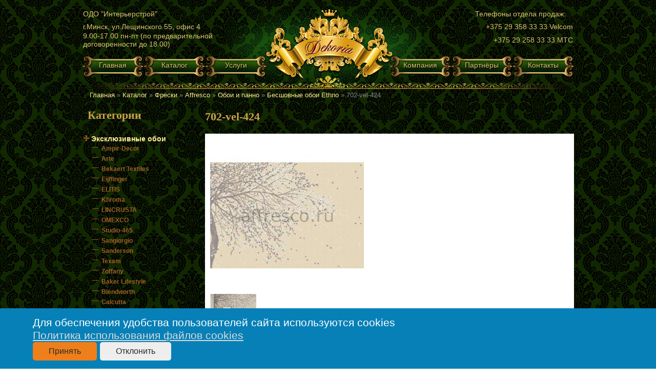

--- FILE ---
content_type: text/html; charset=utf-8
request_url: https://dekoria.by/catalog/freski/affresco/oboi-i-panno/besshovnye-oboi-ethno/702-vel-424
body_size: 8522
content:
<!DOCTYPE html PUBLIC "-//W3C//DTD XHTML+RDFa 1.0//EN"
  "http://www.w3.org/MarkUp/DTD/xhtml-rdfa-1.dtd">
<html xmlns="http://www.w3.org/1999/xhtml" xml:lang="ru" version="XHTML+RDFa 1.0" dir="ltr"
  xmlns:content="http://purl.org/rss/1.0/modules/content/"
  xmlns:dc="http://purl.org/dc/terms/"
  xmlns:foaf="http://xmlns.com/foaf/0.1/"
  xmlns:og="http://ogp.me/ns#"
  xmlns:rdfs="http://www.w3.org/2000/01/rdf-schema#"
  xmlns:sioc="http://rdfs.org/sioc/ns#"
  xmlns:sioct="http://rdfs.org/sioc/types#"
  xmlns:skos="http://www.w3.org/2004/02/skos/core#"
  xmlns:xsd="http://www.w3.org/2001/XMLSchema#">

<head profile="http://www.w3.org/1999/xhtml/vocab">
<meta name="viewport" content="width=device-width, initial-scale=1">          
 
  <meta http-equiv="Content-Type" content="text/html; charset=utf-8" />
<link rel="shortcut icon" href="https://dekoria.by/sites/default/files/favicon.ico" type="image/vnd.microsoft.icon" />
<meta name="description" content="Купить 702-vel-424 Бесшовные обои Ethno Обои и панно в Минске. Салон Dekoria.by предлагает широкий выбор. Отличные цены. Высокое качество. Доставка по Беларуси. Разные формы оплаты." />
<meta name="keywords" content="702-vel-424 Бесшовные обои Ethno Обои и панно купить минск цены" />
<meta name="generator" content="Drupal 7 (https://www.drupal.org)" />
<link rel="canonical" href="https://dekoria.by/catalog/freski/affresco/oboi-i-panno/besshovnye-oboi-ethno/702-vel-424" />
<link rel="shortlink" href="https://dekoria.by/node/11005" />
  <title>702-vel-424 Бесшовные обои Ethno Обои и панно купить в Минске | dekoria.by</title>
  <style type="text/css" media="all">
@import url("https://dekoria.by/modules/system/system.base.css?qb9qca");
@import url("https://dekoria.by/modules/system/system.menus.css?qb9qca");
@import url("https://dekoria.by/modules/system/system.messages.css?qb9qca");
@import url("https://dekoria.by/modules/system/system.theme.css?qb9qca");
</style>
<style type="text/css" media="all">
@import url("https://dekoria.by/modules/comment/comment.css?qb9qca");
@import url("https://dekoria.by/modules/field/theme/field.css?qb9qca");
@import url("https://dekoria.by/modules/node/node.css?qb9qca");
@import url("https://dekoria.by/modules/search/search.css?qb9qca");
@import url("https://dekoria.by/modules/user/user.css?qb9qca");
@import url("https://dekoria.by/sites/all/modules/views/css/views.css?qb9qca");
@import url("https://dekoria.by/sites/all/modules/ckeditor/css/ckeditor.css?qb9qca");
</style>
<style type="text/css" media="all">
@import url("https://dekoria.by/sites/all/modules/colorbox/styles/default/colorbox_style.css?qb9qca");
@import url("https://dekoria.by/sites/all/modules/ctools/css/ctools.css?qb9qca");
@import url("https://dekoria.by/sites/all/modules/webform/css/webform.css?qb9qca");
</style>
<style type="text/css" media="all">
@import url("https://dekoria.by/sites/all/themes/newdekoria/css/layout.css?qb9qca");
@import url("https://dekoria.by/sites/all/themes/newdekoria/css/style.css?qb9qca");
@import url("https://dekoria.by/sites/all/themes/newdekoria/css/colors.css?qb9qca");
</style>
<style type="text/css" media="print">
@import url("https://dekoria.by/sites/all/themes/newdekoria/css/print.css?qb9qca");
</style>

<!--[if lte IE 7]>
<link type="text/css" rel="stylesheet" href="https://dekoria.by/sites/all/themes/newdekoria/css/ie.css?qb9qca" media="all" />
<![endif]-->

<!--[if IE 6]>
<link type="text/css" rel="stylesheet" href="https://dekoria.by/sites/all/themes/newdekoria/css/ie6.css?qb9qca" media="all" />
<![endif]-->
  <script type="text/javascript" src="https://dekoria.by/misc/jquery.js?v=1.4.4"></script>
<script type="text/javascript" src="https://dekoria.by/misc/jquery.once.js?v=1.2"></script>
<script type="text/javascript" src="https://dekoria.by/misc/drupal.js?qb9qca"></script>
<script type="text/javascript" src="https://dekoria.by/sites/default/files/languages/ru_j_wdq7TAkWr7GxRCWQ6wiONr2h5Tr5ERzvcci4EyxgE.js?qb9qca"></script>
<script type="text/javascript" src="https://dekoria.by/sites/all/libraries/colorbox/jquery.colorbox-min.js?qb9qca"></script>
<script type="text/javascript" src="https://dekoria.by/sites/all/modules/colorbox/js/colorbox.js?qb9qca"></script>
<script type="text/javascript" src="https://dekoria.by/sites/all/modules/colorbox/styles/default/colorbox_style.js?qb9qca"></script>
<script type="text/javascript" src="https://dekoria.by/misc/textarea.js?v=7.61"></script>
<script type="text/javascript" src="https://dekoria.by/sites/all/modules/webform/js/webform.js?qb9qca"></script>
<script type="text/javascript" src="https://dekoria.by/sites/all/themes/newdekoria/js/jquery.min.js?qb9qca"></script>
<script type="text/javascript" src="https://dekoria.by/sites/all/themes/newdekoria/js/script.js?qb9qca"></script>
<script type="text/javascript">
<!--//--><![CDATA[//><!--
jQuery.extend(Drupal.settings, {"basePath":"\/","pathPrefix":"","ajaxPageState":{"theme":"newdekoria","theme_token":"N7vBeVmU6o-pGD9fKxEQCkqHTgeRrSzedpEMq47TCH0","js":{"misc\/jquery.js":1,"misc\/jquery.once.js":1,"misc\/drupal.js":1,"public:\/\/languages\/ru_j_wdq7TAkWr7GxRCWQ6wiONr2h5Tr5ERzvcci4EyxgE.js":1,"sites\/all\/libraries\/colorbox\/jquery.colorbox-min.js":1,"sites\/all\/modules\/colorbox\/js\/colorbox.js":1,"sites\/all\/modules\/colorbox\/styles\/default\/colorbox_style.js":1,"misc\/textarea.js":1,"sites\/all\/modules\/webform\/js\/webform.js":1,"sites\/all\/themes\/newdekoria\/js\/jquery.min.js":1,"sites\/all\/themes\/newdekoria\/js\/script.js":1},"css":{"modules\/system\/system.base.css":1,"modules\/system\/system.menus.css":1,"modules\/system\/system.messages.css":1,"modules\/system\/system.theme.css":1,"modules\/comment\/comment.css":1,"modules\/field\/theme\/field.css":1,"modules\/node\/node.css":1,"modules\/search\/search.css":1,"modules\/user\/user.css":1,"sites\/all\/modules\/views\/css\/views.css":1,"sites\/all\/modules\/ckeditor\/css\/ckeditor.css":1,"sites\/all\/modules\/colorbox\/styles\/default\/colorbox_style.css":1,"sites\/all\/modules\/ctools\/css\/ctools.css":1,"sites\/all\/modules\/webform\/css\/webform.css":1,"sites\/all\/themes\/newdekoria\/css\/layout.css":1,"sites\/all\/themes\/newdekoria\/css\/style.css":1,"sites\/all\/themes\/newdekoria\/css\/colors.css":1,"sites\/all\/themes\/newdekoria\/css\/print.css":1,"sites\/all\/themes\/newdekoria\/css\/ie.css":1,"sites\/all\/themes\/newdekoria\/css\/ie6.css":1}},"colorbox":{"opacity":"0.85","current":"{current} \u0438\u0437 {total}","previous":"\u00ab \u041f\u0440\u0435\u0434\u044b\u0434\u0443\u0449\u0438\u0439","next":"\u0421\u043b\u0435\u0434\u0443\u044e\u0449\u0438\u0439 \u00bb","close":"\u0417\u0430\u043a\u0440\u044b\u0442\u044c","maxWidth":"98%","maxHeight":"98%","fixed":true,"mobiledetect":true,"mobiledevicewidth":"480px"},"urlIsAjaxTrusted":{"\/catalog\/freski\/affresco\/oboi-i-panno\/besshovnye-oboi-ethno\/702-vel-424":true}});
//--><!]]>
</script>
<!-- Global site tag (gtag.js) - Google Analytics -->
<script async src="https://www.googletagmanager.com/gtag/js?id=UA-129665631-1"></script>
<script>
  window.dataLayer = window.dataLayer || [];
  function gtag(){dataLayer.push(arguments);}
  gtag('js', new Date());

  gtag('config', 'UA-129665631-1');
</script>

  </head>
<body class="html not-front not-logged-in one-sidebar sidebar-first page-node page-node- page-node-11005 node-type-catalog" >
  <div id="skip-link">
    <a href="#main-content" class="element-invisible element-focusable">Перейти к основному содержанию</a>
  </div>
    <div id="page-wrapper"><div id="page">

  <div id="header" class="without-secondary-menu"><div class="section clearfix">

          <a href="/" title="Главная" rel="home" id="logo">
        <img src="https://dekoria.by/sites/default/files/logo.jpg" alt="Главная" />
      </a>
    
          <div id="name-and-slogan">

                              <div id="site-name">
              <strong>
                <a href="/" title="Главная" rel="home"><span>dekoria.by</span></a>
              </strong>
            </div>
                  
        
      </div> <!-- /#name-and-slogan -->
    
      <div class="region region-header">
    <div id="block-block-2" class="block block-block">

    
  <div class="content">
    <table id="homepage-header-info"><tbody><tr><th style="text-align:left">ОДО "Интерьерстрой"</th>
<th style="text-align:right">Телефоны отдела продаж:</th>
</tr><tr><td>г.Минск, ул.Лещинского 55, офис 4</td>
<td style="text-align:right">+375 29 358 33 33 Velcom</td>
</tr><tr><td>9.00-17.00 пн-пт (по предварительной<br />
			договоренности до 18.00)</td>
<td style="text-align:right">+375 29 258 33 33 МТС</td>
</tr></tbody></table>  </div>
</div>
  </div>

          <div id="main-menu" class="navigation">
        <h2 class="element-invisible">Главное меню</h2><ul id="main-menu-links" class="links clearfix"><li class="menu-219 first"><a href="/" title="">Главная</a></li>
<li class="menu-394"><a href="/catalog" title="">Каталог</a></li>
<li class="menu-395"><a href="/uslugi" title="">Услуги</a></li>
<li class="menu-396"><a href="/" title="">logo</a></li>
<li class="menu-402"><a href="/kompaniya">Компания</a></li>
<li class="menu-405"><a href="/partnyory">Партнёры</a></li>
<li class="menu-403 last"><a href="/kontakty">Контакты</a></li>
</ul>      </div> <!-- /#main-menu -->
    
    
  </div></div> <!-- /.section, /#header -->

  
  
  <div id="main-wrapper" class="clearfix"><div id="main" class="clearfix">

          <div id="breadcrumb"><h2 class="element-invisible">Вы здесь</h2><div class="breadcrumb"><span class="inline odd first"><a href="/">Главная</a></span> <span class="delimiter">»</span> <span class="inline even"><a href="/catalog">Каталог</a></span> <span class="delimiter">»</span> <span class="inline odd"><a href="https://dekoria.by/catalog/freski">Фрески</a></span> <span class="delimiter">»</span> <span class="inline even"><a href="https://dekoria.by/catalog/freski/affresco">Affresco</a></span> <span class="delimiter">»</span> <span class="inline odd"><a href="https://dekoria.by/catalog/freski/affresco/oboi-i-panno">Обои и панно</a></span> <span class="delimiter">»</span> <span class="inline even"><a href="https://dekoria.by/catalog/freski/affresco/oboi-i-panno/besshovnye-oboi-ethno">Бесшовные обои Ethno</a></span> <span class="delimiter">»</span> <span class="inline odd last">702-vel-424</span></div></div>
    
          <div id="sidebar-first" class="column sidebar"><div class="section">
          <div class="region region-sidebar-first">
    <div id="block-taxonomy-menu-block-1" class="block block-taxonomy-menu-block">

    <h2>Категории</h2>
  
  <div class="content">
    <ul><li class="first"><a href="/catalog/eksklyuzivnye-oboi">Эксклюзивные обои</a><ul><li class="first"><a href="/catalog/eksklyuzivnye-oboi/ampir-decor">Ampir-Decor</a></li><li><a href="/catalog/eksklyuzivnye-oboi/arte">Arte</a></li><li><a href="/catalog/eksklyuzivnye-oboi/bekaert-textiles">Bekaert Textiles</a></li><li><a href="/catalog/eksklyuzivnye-oboi/eijffinger">Eijffinger</a></li><li><a href="/catalog/eksklyuzivnye-oboi/elitis">ELITIS</a></li><li><a href="/catalog/eksklyuzivnye-oboi/khroma">Khroma</a></li><li><a href="/catalog/eksklyuzivnye-oboi/lincrusta">LINCRUSTA</a></li><li><a href="/catalog/eksklyuzivnye-oboi/omexco">OMEXCO</a></li><li><a href="/catalog/eksklyuzivnye-oboi/studio-465">Studio-465</a></li><li><a href="/catalog/eksklyuzivnye-oboi/sangiorgio">Sangiorgio</a></li><li><a href="/catalog/eksklyuzivnye-oboi/sanderson">Sanderson</a></li><li><a href="/catalog/eksklyuzivnye-oboi/texam">Texam</a></li><li><a href="/catalog/eksklyuzivnye-oboi/zoffany">Zoffany</a></li><li><a href="/catalog/eksklyuzivnye-oboi/baker-lifestyle">Baker Lifestyle</a></li><li><a href="/catalog/eksklyuzivnye-oboi/blendworth">Blendworth</a></li><li><a href="/catalog/eksklyuzivnye-oboi/calcutta">Calcutta</a></li><li><a href="/catalog/eksklyuzivnye-oboi/camengo">Camengo</a></li><li><a href="/catalog/eksklyuzivnye-oboi/chelsea-decor-wallpapers">Chelsea Decor Wallpapers</a></li><li><a href="/catalog/eksklyuzivnye-oboi/designers-guild">Designers Guild</a></li><li><a href="/catalog/eksklyuzivnye-oboi/gp-j-baker">GP &amp; J Baker</a></li><li><a href="/catalog/eksklyuzivnye-oboi/lewiswood">Lewis&amp;Wood</a></li><li><a href="/catalog/eksklyuzivnye-oboi/morris-co">Morris &amp; Co.</a></li><li><a href="/catalog/eksklyuzivnye-oboi/ralph-lauren">Ralph Lauren</a></li><li><a href="/catalog/eksklyuzivnye-oboi/tekko">Tekko</a></li><li><a href="/catalog/eksklyuzivnye-oboi/royal-collection">The Royal Collection</a></li><li><a href="/catalog/eksklyuzivnye-oboi/smith-fellows">Smith &amp; Fellows</a></li><li><a href="/catalog/eksklyuzivnye-oboi/holden-decor">Holden Decor</a></li><li><a href="/catalog/eksklyuzivnye-oboi/hookedonwalls">Hookedonwalls</a></li><li><a href="/catalog/eksklyuzivnye-oboi/chelsea-premium-wallpapers">Chelsea Premium Wallpapers</a></li><li class="last"><a href="/catalog/eksklyuzivnye-oboi/oboi-pod-pokrasku-bauhaus">Обои под покраску Bauhaus</a></li></ul></li><li class="active-trail"><a href="/catalog/freski">Фрески</a><ul><li class="first last active-trail"><a href="/catalog/freski/affresco">Affresco</a></li></ul></li><li><a href="/catalog/kontraktnye-oboi">Контрактные обои</a><ul><li class="first last"><a href="/catalog/kontraktnye-oboi/topli">TOPLI</a></li></ul></li><li><a href="/catalog/interernaya-lepnina">Интерьерная лепнина</a><ul><li class="first"><a href="/catalog/interernaya-lepnina/orac-decor">ORAC Decor</a></li><li><a href="/catalog/interernaya-lepnina/nmc">NMC</a></li><li class="last"><a href="/catalog/interernaya-lepnina/evroplast">Европласт</a></li></ul></li><li><a href="/catalog/fasadnaya-lepnina">Фасадная лепнина</a><ul><li class="first last"><a href="/catalog/fasadnaya-lepnina/prestige-decor">Prestige Decor</a></li></ul></li><li><a href="/catalog/kraski-i-shtukaturki">Краски и штукатурки</a><ul><li class="first"><a href="/catalog/kraski-i-shtukaturki/elf-dekor">Эльф Декор</a></li><li class="last"><a href="/catalog/kraski-i-shtukaturki/spiver">Spiver</a></li></ul></li><li><a href="/catalog/roboty-pylesosy">Роботы пылесосы</a><ul><li class="first last"><a href="/catalog/roboty-pylesosy/irobot">IRobot</a></li></ul></li><li><a href="/catalog/vstroennye-pylesosy">Встроенные пылесосы</a><ul><li class="first last"><a href="/catalog/vstroennye-pylesosy/disan">Disan</a></li></ul></li><li><a href="/catalog/pnevmopochta">Пневмопочта</a></li><li class="last"><a href="/catalog/decomaster-cvetnye-interernye-moldingi">DECOMASTER Цветные интерьерные молдинги</a><ul><li class="first"><a href="/catalog/decomaster-cvetnye-interernye-moldingi/kollekciya-shampan-553">Коллекция Шампань 553</a></li><li><a href="/catalog/decomaster-cvetnye-interernye-moldingi/kollekciya-triumf-767">Коллекция Триумф 767</a></li><li><a href="/catalog/decomaster-cvetnye-interernye-moldingi/kollekciya-yasen">Коллекция Ясень</a></li><li><a href="/catalog/decomaster-cvetnye-interernye-moldingi/kollekciya-tyomnyy-shokolad">Коллекция Тёмный шоколад</a></li><li><a href="/catalog/decomaster-cvetnye-interernye-moldingi/kollekciya-yasen-belyy">Коллекция Ясень белый</a></li><li><a href="/catalog/decomaster-cvetnye-interernye-moldingi/kollekciya-provans">Коллекция Прованс</a></li><li><a href="/catalog/decomaster-cvetnye-interernye-moldingi/kollekciya-naturalnyy-bezhevyy">Коллекция Натуральный бежевый</a></li><li><a href="/catalog/decomaster-cvetnye-interernye-moldingi/kollekciya-oreh">Коллекция Орех</a></li><li><a href="/catalog/decomaster-cvetnye-interernye-moldingi/kollekciya-perlamutr">Коллекция Перламутр</a></li><li><a href="/catalog/decomaster-cvetnye-interernye-moldingi/kollekciya-prestizh">Коллекция Престиж</a></li><li><a href="/catalog/decomaster-cvetnye-interernye-moldingi/kollekciya-svetloe-zoloto-281">Коллекция Светлое золото 281</a></li><li><a href="/catalog/decomaster-cvetnye-interernye-moldingi/kollekciya-matovoe-serebro-937">Коллекция Матовое Серебро 937</a></li><li><a href="/catalog/decomaster-cvetnye-interernye-moldingi/kollekciya-klassicheskiy-belyy-115">Коллекция Классический белый 115</a></li><li><a href="/catalog/decomaster-cvetnye-interernye-moldingi/kollekciya-venecianskaya-bronza-127">Коллекция Венецианская бронза 127</a></li><li><a href="/catalog/decomaster-cvetnye-interernye-moldingi/kollekciya-belyy-matovyy">Коллекция Белый матовый</a></li><li><a href="/catalog/decomaster-cvetnye-interernye-moldingi/kollekciya-bezhevyy-antik-1028">Коллекция Бежевый антик 1028</a></li><li><a href="/catalog/decomaster-cvetnye-interernye-moldingi/kollekciya-antichnoe-zoloto">Коллекция Античное золото</a></li><li><a href="/catalog/decomaster-cvetnye-interernye-moldingi/kollekciya-dub-belyy-s-zolotom">Коллекция Дуб белый с золотом</a></li><li><a href="/catalog/decomaster-cvetnye-interernye-moldingi/kollekciya-dub-svetlyy">Коллекция Дуб светлый</a></li><li><a href="/catalog/decomaster-cvetnye-interernye-moldingi/kollekciya-klassika">Коллекция Классика</a></li><li><a href="/catalog/decomaster-cvetnye-interernye-moldingi/kollekciya-zolotoy-glyanec-126">Коллекция Золотой глянец 126</a></li><li><a href="/catalog/decomaster-cvetnye-interernye-moldingi/kollekciya-zhemchug">Коллекция Жемчуг</a></li><li class="last"><a href="/catalog/decomaster-cvetnye-interernye-moldingi/kollekciya-matovoe-zoloto-933">Коллекция Матовое золото 933</a></li></ul></li></ul>  </div>
</div>
  </div>
      </div></div> <!-- /.section, /#sidebar-first -->
    
    <div id="content" class="column"><div class="section">
            <a id="main-content"></a>
                    <h1 class="title" id="page-title">
          702-vel-424        </h1>
                          <div class="tabs">
                  </div>
                          <div class="region region-content">
    <div id="block-system-main" class="block block-system">

    
  <div class="content">
    <div id="node-11005" class="node node-catalog node-full clearfix" about="/catalog/freski/affresco/oboi-i-panno/besshovnye-oboi-ethno/702-vel-424" typeof="sioc:Item foaf:Document">

      <span property="dc:title" content="702-vel-424" class="rdf-meta element-hidden"></span><span property="sioc:num_replies" content="0" datatype="xsd:integer" class="rdf-meta element-hidden"></span>
  
  <div class="content clearfix">
    <div class="field field-name-field-image field-type-image field-label-hidden"><div class="field-items"><div class="field-item even"><a href="https://dekoria.by/sites/default/files/tovarynew/19785-24267.jpg" title="702-vel-424" class="colorbox" data-colorbox-gallery="gallery-node-11005-RnsOf1DvQSE" data-cbox-img-attrs="{&quot;title&quot;: &quot;&quot;, &quot;alt&quot;: &quot;&quot;}"><img typeof="foaf:Image" src="https://dekoria.by/sites/default/files/styles/300/public/tovarynew/19785-24267.jpg?itok=FCMVuHst" width="300" height="300" alt="" title="" /></a></div><div class="field-item odd"><a href="https://dekoria.by/sites/default/files/tovarynew/19785-24268.jpg" title="702-vel-424" class="colorbox" data-colorbox-gallery="gallery-node-11005-RnsOf1DvQSE" data-cbox-img-attrs="{&quot;title&quot;: &quot;&quot;, &quot;alt&quot;: &quot;&quot;}"><img typeof="foaf:Image" src="https://dekoria.by/sites/default/files/styles/90/public/tovarynew/19785-24268.jpg?itok=8wrdtciZ" width="90" height="90" alt="" title="" /></a></div></div></div>  </div>

  
  
</div>
  </div>
</div>
<div id="block-webform-client-block-18613" class="block block-webform">

    <h2>Форма заказа товара</h2>
  
  <div class="content">
    <form class="webform-client-form webform-client-form-18613" action="/catalog/freski/affresco/oboi-i-panno/besshovnye-oboi-ethno/702-vel-424" method="post" id="webform-client-form-18613" accept-charset="UTF-8"><div><div  class="form-item webform-component webform-component-textfield webform-component--imya">
  <label for="edit-submitted-imya">Имя <span class="form-required" title="Это поле обязательно для заполнения.">*</span></label>
 <input required="required" type="text" id="edit-submitted-imya" name="submitted[imya]" value="" size="60" maxlength="128" class="form-text required" />
</div>
<div  class="form-item webform-component webform-component-email webform-component--e-mail">
  <label for="edit-submitted-e-mail">E-mail <span class="form-required" title="Это поле обязательно для заполнения.">*</span></label>
 <input required="required" class="email form-text form-email required" type="email" id="edit-submitted-e-mail" name="submitted[e_mail]" size="60" />
</div>
<div  class="form-item webform-component webform-component-textfield webform-component--telefon">
  <label for="edit-submitted-telefon">Телефон <span class="form-required" title="Это поле обязательно для заполнения.">*</span></label>
 <input required="required" type="text" id="edit-submitted-telefon" name="submitted[telefon]" value="" size="60" maxlength="128" class="form-text required" />
</div>
<div  class="form-item webform-component webform-component-textarea webform-component--adres">
  <label for="edit-submitted-adres">Адрес <span class="form-required" title="Это поле обязательно для заполнения.">*</span></label>
 <div class="form-textarea-wrapper resizable"><textarea required="required" id="edit-submitted-adres" name="submitted[adres]" cols="60" rows="5" class="form-textarea required"></textarea></div>
</div>
<input type="hidden" name="details[sid]" />
<input type="hidden" name="details[page_num]" value="1" />
<input type="hidden" name="details[page_count]" value="1" />
<input type="hidden" name="details[finished]" value="0" />
<input type="hidden" name="form_build_id" value="form-6Q8_DNOILgka8hn4lklJwjr-u7nDwlSb-v06B_z3OcM" />
<input type="hidden" name="form_id" value="webform_client_form_18613" />
<div class="form-actions"><input class="webform-submit button-primary form-submit" type="submit" name="op" value="Отправить" /></div></div></form>  </div>
</div>
<div id="block-block-4" class="block block-block">

    <h2>Телефоны отдела продаж:</h2>
  
  <div class="content">
    <p>+375 29 258 33 33 МТС</p>
<p>+375 29 358 33 33 Velcom</p>
  </div>
</div>
  </div>
      
    </div></div> <!-- /.section, /#content -->

    
  </div></div> <!-- /#main, /#main-wrapper -->

  
  <div id="footer-wrapper"><div class="section">

    
          <div id="footer" class="clearfix"> 
      <div id="footerfreeblock"><div class="block_content"><p>© 2026 ОДО "Интерьерстрой"</p><p>Продвижение сайта <a href="https://all-seo.by/" target="_blank">All SEO</a></p> <br><br><br><p><a href="/dogovor-publichnoy-oferty">Договор публичной оферты</a></p><br><p id="soc">Мы в социальных сетях</p><p style="text-align: center"><a href="https://www.facebook.com/Interierstroy/" title="Facebook"><img src="/sites/all/themes/newdekoria/images/fb.png" width="44" height="44"></a>&nbsp;&nbsp; <a href="https://www.instagram.com/interierstroy/" title="Instagram"><img src="/sites/all/themes/newdekoria/images/inst.png" width="44" height="44"></a>&nbsp;&nbsp; <a href="https://vk.com/public180956105" title="VK"><img src="/sites/all/themes/newdekoria/images/vk.png" width="44" height="44"></a></p> <br></div></div>
          <div class="region region-footer">
    <div id="block-block-3" class="block block-block">

    
  <div class="content">
    <p>&lt;div &gt;&lt;/div&gt;</p>
  </div>
</div>
  </div>
      </div> <!-- /#footer -->
    
	<div itemscope="" itemtype="http://schema.org/Organization">
<meta itemprop="name" content="Салон Dekoria">
<meta itemprop="telephone" content="+375 (29) 358-33-33"/>
<meta itemprop="email" content="art@dekoria.by"/>
<div itemprop="address" itemscope itemtype="http://schema.org/PostalAddress">    
<meta itemprop="streetAddress" content="ул. Лещинского, 55"/>
<meta itemprop="addressLocality" content="Минск"/>
<meta itemprop="addressCountry" content="Беларусь"/>
</div>

	
  </div></div> <!-- /.section, /#footer-wrapper -->

</div></div> <!-- /#page, /#page-wrapper -->
    <script type="text/javascript">/* <![CDATA[ */
(function(d,w,c){(w[c]=w[c]||[]).push(function(){try{w.yaCounter17290543=new Ya.Metrika({id:17290543,enableAll:true,webvisor:true});}catch(e){}});var n=d.getElementsByTagName("script")[0],s=d.createElement("script"),f=function(){n.parentNode.insertBefore(s,n);};s.type="text/javascript";s.async=true;s.src=(d.location.protocol=="https:"?"https:":"http:")+"//mc.yandex.ru/metrika/watch.js";if(w.opera=="[object Opera]"){d.addEventListener("DOMContentLoaded",f);}else{f();}})(document,window,"yandex_metrika_callbacks");/* ]]> */</script><noscript><div><img src="//mc.yandex.ru/watch/17290543" style="position:absolute; left:-9999px;" alt="" /></div></noscript><script type='text/javascript'>/* <![CDATA[ */
(function(){var widget_id='H5kO5Ltv0N';var d=document;var w=window;function l(){var s=document.createElement('script');s.type='text/javascript';s.async=true;s.src='//code.jivosite.com/script/widget/'+widget_id;var ss=document.getElementsByTagName('script')[0];ss.parentNode.insertBefore(s,ss);}if(d.readyState=='complete'){l();}else{if(w.attachEvent){w.attachEvent('onload',l);}else{w.addEventListener('load',l,false);}}})();/* ]]> */</script>
</body>
</html>
<div class="cookies">
	<p style="flex-grow: 1;">
		Для обеспечения удобства пользователей сайта используются cookies<br>
		<a href="">Политика использования файлов cookies</a>
	</p>
	<p>
		<button class="accept" onclick="document.cookie = 'conf-cookie=1;path=/;max-age=31104000';location.reload();">Принять</button>
		<button class="decline" onclick="document.cookie = 'conf-cookie=0;path=/;max-age=31104000';location.reload();">Отклонить</button>
	</p>
</div>
<style>



	.cookies {
	display:flex;	
  position: fixed;
  bottom: 0;
  left: 0;
  width: 100%;
  background: #0780b8;
  z-index: 10000;
  color: #fff;
  padding: 1rem 4rem;
  font-size: 16pt;
	flex-flow: column;
}
	.cookies a{color: #d9d9d9;text-decoration: underline;}
.cookies button{border: none;
  background: #EF7F1A;
  padding: 5px;
  border-radius: 5px;
  text-align: center;
  font-size: 12pt;
  /*! width: 100%; */
  line-height: 20pt;
  padding: 5px 31px;
  color: #2B2A29;}
.cookies button.decline{background: #EEE;}


</style>
<script>
const cookieValue = document.cookie.split('; ').find((row)=> row.startsWith('conf-cookie='))?.split('=')[1];
console.log(cookieValue);
</script>
</div>



--- FILE ---
content_type: text/css
request_url: https://dekoria.by/sites/all/themes/newdekoria/css/style.css?qb9qca
body_size: 31670
content:

  * {
    padding: 0;
    margin: 0
}
body {
    background: url('../images/body_bg.jpg');
    font-size: 13px;
    font-family: Verdana, Arial, Helvetica, Sans-Serif;
    color: #5d717e;
    overflow-x: hidden;
    text-align: left;
}

/* Useful */
.align_center { text-align: center }
.align_right { text-align: right }
.middle { vertical-align: middle }
.align_justify { text-align: justify }
.uppercase { text-transform: uppercase }
.hidden, .collapsed, .block_hidden_only_for_screen { display: none }
.wrap { white-space: normal }
.bold { font-weight: bold }
.strike { text-decoration: line-through }
.italic { font-style: italic }
.top { vertical-align: top }
.span_link { cursor: pointer }
.span_link:hover { text-decoration: underline }
.clear { clear: both }
br.clear {
    clear: both;
    line-height: 0;
    font-size: 0;
    height: 0
}
noscript ul { list-style-type: none; background: black; color: white; padding: 10px; border: 1px solid gray }
/* new clearfix */
.clearfix:after { 
    clear: both; 
    display: block; 
    height: 0; 
    font-size: 0; 
    visibility: hidden; 
    content: "."; 
}
* html .clearfix { zoom: 1 }
*:first-child+html .clearfix { zoom: 1 }

/* Footer links */
.footer_links {
    list-style-type: none;
    clear: both;
    height: 2em;
    margin-top: 2em
}
.footer_links li {
    float: left;
    margin-right: 2em;
    height: 2em
}
.footer_links a { text-decoration: none }
.footer_links a:hover { color: black }
.footer_links img.icon { vertical-align: -2px }

/* transfert effect*/
.transferProduct { border: 2px solid #888 }

/* simple list inline */
.inline_list { list-style-type: none; margin-top: 1em }
.inline_list li { float: left; text-align: center }
.inline_list li a{ text-decoration:none}
.inline_list img { display: block }
ul.half {
    width: 45%;
    margin-right: 1em;
    float: left
}

/* Category tree (i.e. in sitemap) */
div.tree_top {
    background: url('../images/sitemap-top.gif') no-repeat -1px -3px;
    padding-left: 24px;
    padding-bottom: 5px;
    padding-top: 3px
}
ul.tree, ul.tree ul { list-style-type: none }
ul.tree li {
    padding-left: 1.2em;
    border-left: 1px gray dotted;
    background: url(../images/sitemap-horizontal.png) no-repeat left 10px;
    margin-left: 1em
}
ul.tree a { padding-left: 0.2em }
ul.tree a.selected { font-weight: bold }
ul.tree li.last {
    background: url(../images/sitemap-last.gif) no-repeat -12px -2px;
    border: none
}
span.grower { cursor: pointer }

/* Tabs */
.idTabs {
    list-style-type: none;
    border-bottom: solid 1px #76839b;
    height: 21px;
    margin-top: 1em;
    display: none;
}
ul.idTabs li {
    float: left;
    margin-right: 1px
}
.idTabs a {
    background-image: url('../images/tab_bg.jpg');
    display: block;
    width: 173px;
    height: 18px;
    text-align: center;
    text-decoration: none;
    text-transform: uppercase;
    font-weight: bold;
    padding-top: 3px;
    color: #374853
}
.idTabs .selected {
    background-image: url('../images/tab_bg_selected.jpg');
    color: white
}

/* IdTabs Short*/
.idTabsShort a {
    background-image: url('../images/tab_bg_short.jpg');
    width: 138px
}
.idTabsShort .selected {
    background-image: url('../images/tab_bg_selected_short.jpg');
    color: white
}
div.sheets {
    clear: both;
    padding: 1em;
    display: none;
}
#more_info_sheets li {
    background-position: 6px 4px;
    margin-bottom: 0.4em 
}

/* global style */
a {
    color: #598527;
    text-decoration: underline;
    outline: none
}
a:hover { text-decoration: none }
.input:focus { outline: 0 }
a img {
    outline: none;
    border: none;
    text-decoration: none
}
h1 {
    padding-bottom: 20px;
    font-family: Georgia, Times New Roman, Arial, Helvetica, Sans-Serif;
    font-size: 22px;
    color: #CCA149;
    padding-top: 15px;
    font-size: 22px;
    /* color: #598527; */
    /* font-family: Georgia, Times New Roman, Arial, Helvetica, Sans-Serif; */
}
h1 span {
    font-size: 0.9em;
    text-transform: none;
    font-weight: normal;
    font-style: italic;
    color: #374853;
    margin-left: 1em
}
h2 {
    font-size: 1.1em;
    line-height: 1.6em;
    padding-left: 0.5em;
    margin: 0.5em 0;
    text-transform: uppercase;
    font-weight: bold;
    color: #CCA149;
    height: 21px
}
h2 span {
    font-size: 0.9em;
    text-transform: none;
    font-weight: normal;
    font-style: italic;
    color: #CCA149;
    margin-left: 1em
}
h3 { font-size: 1.1em; margin: 1em 0 }
h4 { font-size: 1em }

/* global layout */
#page {
    /* width: 960px; */
    margin: 0 auto 2px auto;
    text-align: left
}
#header{
    height: 178px;
    position: relative;
    width: 960px;
    margin: 0 auto;
    /* border-bottom: 10px solid; */
    background: url(../images/page-border-top.png) no-repeat bottom;
}
#columns{
    width: 960px;
    margin: 0 auto;
    display: table;
    /*
    top: -110px;
    position: relative;
    */
}
#header_logo {

}
img.logo {
}
#header #main-menu {
    position: absolute;
    top: 110px;
    width: 1000px;   
}
#header #main-menu li{
    text-align:center;
    cursor: pointer;
    list-style: none;
    float: left;
    height: 40px;
    width: 120px;
    background-image: url(../images/main_menu_bg.png); 
    
}
#header #main-menu li.logo-space{
    width: 240px;
    background-image:none;
}
#header #main-menu li.logo-space:hover{
    background-image:none;
}
#header #main-menu li a{
    text-shadow: black 1px 1px 2px, black 0 0 1em;
    top: 9px;
    position: relative;
    font-size: 14px;
    color: #D8C273;
    text-decoration: none;
}
#header #main-menu li:hover{
    background-image: url(../images/main_menu_bg_active.png);
}
#header_right {
    float: left;
    margin-bottom: 15px;
    width: 73%;
    text-align: right
}
#left_column, #center_column, #right_column { float: left }
#left_column {
    clear: left;
    width: 240px;
    margin-right: 21px;
    overflow: hidden;
    padding-top: 15px;
}
#center_column {
    width: 556px;
    /* margin: 0 0 30px 0; */
    /* overflow: hidden */
}
#old_center_column { display: none }

.ac_results_instant {
    display: none;
    visibility: hidden
}
#instant_search_results a.close {
    background: url("../images/nav-logout.gif") no-repeat scroll right 2px transparent;
    float: right;
    margin-right: 7px;
    padding-right: 21px;
    text-transform: none
}
#right_column {
    width: 191px;
    margin-left: 21px;
    overflow: hidden
}

/* global RTE fields */
.rte,
 .mceContentBody {
    text-align: left;
    background: white;
    color: black
}
body.mceContentBody {
    margin: 9px 6px;
    width: 556px
}
.rte html,.rte div,.rte span,.rte applet,.rte object,.rte iframe,.rte h1,.rte h2,.rte h3,.rte h4,.rte h5,.rte h6,.rte p,.rte blockquote,.rte pre,.rte a,.rte abbr,.rte acronym,.rte address,.rte big,.rte cite,.rte code,.rte del, .rte dfn, .rte em,.rte font,.rte img,.rte ins,.rte kbd,.rte q,.rte s,.rte samp,.rte small,.rte strike,.rte strong,.rte sub,.rte sup,.rte tt,.rte var,.rte dl,.rte dt,.rte dd,.rte ol,.rte ul,.rte li,.rte fieldset,.rte form,.rte label,.rte legend,.rte table,.rte caption,.rte tbody,.rte tfoot,.rte thead,.rte tr, .rte th,.rte td,
.mceContentBody html, .mceContentBody div, .mceContentBody span, .mceContentBody applet, .mceContentBody object, .mceContentBody iframe, .mceContentBody h1, .mceContentBody h2, .mceContentBody h3, .mceContentBody h4, .mceContentBody h5, .mceContentBody h6, .mceContentBody p, .mceContentBody blockquote, .mceContentBody pre, .mceContentBody a, .mceContentBody abbr, .mceContentBody acronym, .mceContentBody address, .mceContentBody big, .mceContentBody cite, .mceContentBody code, .mceContentBody del, .mceContentBody dfn, .mceContentBody em, .mceContentBody font, .mceContentBody img, .mceContentBody ins, .mceContentBody kbd, .mceContentBody q, .mceContentBody s, .mceContentBody samp, .mceContentBody small, .mceContentBody strike, .mceContentBody strong, .mceContentBody sub, .mceContentBody sup, .mceContentBody tt, .mceContentBody var, .mceContentBody dl, .mceContentBody dt, .mceContentBody dd, .mceContentBody ol, .mceContentBody ul, .mceContentBody li, .mceContentBody fieldset, .mceContentBody form, .mceContentBody label, .mceContentBody legend, .mceContentBody table, .mceContentBody caption, .mceContentBody tbody, .mceContentBody tfoot, .mceContentBody thead, .mceContentBody tr, .mceContentBody th, .mceContentBody td {
    margin: 0;
    padding: 0;
    border: 0;
    outline: 0;
    font-weight: inherit;
    font-style: inherit;
    font-size: 100%;
    font-family: inherit;
    vertical-align: baseline
}
.rte h1,.rte h2,.rte h3,.rte h4,.rte h5,.rte h6,
 .mceContentBody h1, .mceContentBody h2, .mceContentBody h3, .mceContentBody h4, .mceContentBody h5, .mceContentBody h6 {
    margin: 0.75em 0 0.3em 0;
    color: #374853
}
.rte h1,
 .mceContentBody h1 {
    font-family: Georgia, Times New Roman, Arial, Helvetica, Sans-Serif;
    color: #B89061;
    font-size: 22px;
}
.rte h2,
 .mceContentBody h2 {
    font-size: 20px;
    background: none;
    text-transform: none;
    height: auto
}
.rte h3, .mceContentBody h3 { font-size: 16px }
.rte h4, .mceContentBody h4 { font-weight: bold; color: #598527; font-size: 16px; }
.rte h5,.mceContentBody h5 { font-size: 12px }
.rte h6, div.rte h6 { font-size: 8px }
.rte ol, .mceContentBody ul, div.rte ol, .mceContentBody ul { padding-left: 2em }
.rte ul, .mceContentBody ul {
    list-style-type: square;
    margin-left: 10px
}
.rte strong, .mceContentBody strong { font-weight: bold }
.rte em, .mceContentBody em { font-style: italic }

/* tables still need 'cellspacing="0"' in the markup */
.rte table,.mceContentBody table {
    border-collapse: separate;
    border-spacing: 1px;
    width: auto
}
.rte caption, .rte th, .rte td, .rte table,
 .mceContentBody caption, .mceContentBody th, .mceContentBody td, .mceContentBody table {
    text-align: left;
    font-weight: normal;
    background: none;
    height: inherit;
    border: 1px #e5e6e7 solid;
    text-align: center
}
.rte th, .mceContentBody th {
    padding-left: 1em;
    padding-right: 1em;
    background: #e5e6e7
}
#center_column .rte p, 
 .mceContentBody p { padding-left: 0; margin: 0.5em 0 }
.rte ol, .mceContentBody ol {
    list-style-type: decimal;
    margin-left: 10px
} 

/* /global RTE fields */

/* global table style */
div.table_block {
    background: transparent url('../images/table_footer.gif') no-repeat bottom left;
    padding-bottom: 6px;
    margin: 0 auto 2em;
    width: 541px
}
.std {font-size: 11px;}
table.std {
    border-spacing: 0;
    border-collapse: collapse;
    width: 100%
}
/*class table.std */
.std td,.std th { padding: 0.4em 0.5em }
.std th { white-space: nowrap }
.std tr.item td,.std .item th { background-color: white }
.std tr.alternate_item td,
.std tr.alternate_item th { background-color: #f1f2f4 }
.std tbody td,.std tfoot td { border-top: 1px solid #bdc2c9 }
.std thead th {
    background-color: transparent;
    background-image: url('../images/table_header.gif');
    background-repeat: no-repeat;
    height: 24px;
    color: #374853;
    font-weight: bold;
    text-align: left;
    white-space: nowrap
}
.std th.first_item { background-position: top left }
.std th.last_item { background-position: top right }
.std th.item { background-position: -5px 0 }
.std tfoot td {
    color: #374853;
    text-align: right;
    white-space: nowrap
}

/* /global table style */

/* global form style */
form.std { clear: both }
form.std h3 {
    color: #555;
    font-size: 1.4em;
    font-weight: normal;
    border-bottom: 1px solid #d0d1d5;
    padding: 0.5em;
    margin: 0 0 0.5em 0
}
form.std fieldset {
    width: 500px;
    border:0;
    background: none;
    margin-bottom: 1em;
    padding-bottom: 1em
}
form.std legend {
    padding: 0.3em 0.6em;
    margin: 1em 0 1em 0.5em;
    font-size: 1.6em;
    font-weight: 100;
    border-color: #d0d1d5;
    border-style: solid;
    border-width: 1px
}
form.std h4, form.std p {
    padding: 0.3em 1em;
    clear: both
}
form.std label, form.std p span {
    color: #A0793C;
    font-size: 14px;
    float: left;
    text-align: right;
    width: 30%
}
form.std p span.like_input {
    width: auto;
    margin-left: 0.7em
}
input, textarea, select, span.editable {
    margin-left: 5px;
    font-size: 14px;
    font-family: Verdana, Arial, Helvetica, Sans-Serif;
    outline: none
}
input, textarea, select {}
input.text {
    height: 18px;
    padding-left: 2px;
    padding-right: 2px
}
.checkbox input, .radio input { border: none }
form.std .checkbox label, form.std .radio label, form.std span.form_info {
    margin: 0;
    float: none;
    text-align: left
}
.required sup { color: #da0f00 }
form.std p.checkbox { padding-left: 30% }
form.std p.submit {
    text-align: center;
    padding-left: 31%!important;
    margin-bottom: 1.5em
}
#center_column form.std p.submit2 {
    padding-left: 170px;
    margin-bottom: 1.5em
}

/* START OF BUTTONS SECTION
 * -tags: input, a, span
 * -sizes: mini, small, normal, large
 * -types: button, exlusive
 * -status: normal, hover, disabled
 * -rule: the span.button is a a.button disabled
*/

/* global button */
input.button_mini, input.button_small, input.button, input.button_large,
input.button_mini_disabled, input.button_small_disabled, input.button_disabled, input.button_large_disabled,
input.exclusive_mini, input.exclusive_small, input.exclusive, input.exclusive_large,
input.exclusive_mini_disabled, input.exclusive_small_disabled, input.exclusive_disabled, input.exclusive_large_disabled,
a.button_mini, a.button_small, a.button, a.button_large,
a.exclusive_mini, a.exclusive_small, a.exclusive, a.exclusive_large,
span.button_mini, span.button_small, span.button, span.button_large,
span.exclusive_mini, span.exclusive_small, span.exclusive, span.exclusive_large, span.exclusive_large_disabled {
    background-repeat: no-repeat;
    font-size: 14px;
    color: #D8C273;
    background-position: top left;
    border: none;
    text-align: center;
    text-decoration: none!important;
    cursor: pointer;
    display: block;
    line-height: 18px;
    height: 18px;
}

/* input button */
input.button_mini, input.button_small, input.button, input.button_large,
input.button_mini_disabled, input.button_small_disabled, input.button_disabled, input.button_large_disabled,
input.exclusive_mini, input.exclusive_small, input.exclusive, input.exclusive_large,
input.exclusive_mini_disabled, input.exclusive_small_disabled, input.exclusive_disabled, input.exclusive_large_disabled {
    padding-bottom: 2px
}

/* disabled button */
input.button_mini_disabled, input.button_small_disabled, input.button_disabled, input.button_large_disabled,
input.exclusive_mini_disabled, input.exclusive_small_disabled, input.exclusive_disabled, input.exclusive_large_disabled,
span.button_mini, span.button_small, span.button, span.button_large,
span.exclusive_mini, span.exclusive_small, span.exclusive, span.exclusive_large, span.exclusive_large_disabled {
    background-position: left -36px;
    cursor: default;
    color: #888!important
}

/* exclusive button */
input.exclusive_mini, input.exclusive_small, input.exclusive, input.exclusive_large,
input.exclusive_mini_disabled, input.exclusive_small_disabled, input.exclusive_disabled, input.exclusive_large_disabled,
a.exclusive_mini, a.exclusive_small, a.exclusive, a.exclusive_large,
span.exclusive_mini, span.exclusive_small, span.exclusive, span.exclusive_large, span.exclusive_large_disabled {
    color: white!important
}

/* exclusive disabled button */
input.exclusive_mini_disabled, input.exclusive_small_disabled, input.exclusive_disabled, input.exclusive_large_disabled, span.exclusive_mini, span.exclusive_small, span.exclusive, span.exclusive_large {
    color: #488c40!important
}

/* hover button */
input.button_mini:hover, input.button_small:hover, input.button:hover, input.button_large:hover,
input.exclusive_mini:hover, input.exclusive_small:hover, input.exclusive:hover, input.exclusive_large:hover,
a.button_mini:hover, a.button_small:hover, a.button:hover, a.button_large:hover,
a.exclusive_mini:hover, a.exclusive_small:hover, a.exclusive:hover, a.exclusive_large:hover {
    background: url('../images/catalogsearch-button_hover.png')
}

/* exclusive hover button */
input.exclusive_mini:hover, input.exclusive_small:hover, input.exclusive:hover, input.exclusive_large:hover, a.exclusive_mini:hover, a.exclusive_small:hover, a.exclusive:hover, a.exclusive_large:hover {
    color: white!important
}

/* classic buttons */
input.button_mini, input.button_mini_disabled, input.exclusive_mini, input.exclusive_mini_disabled, a.button_mini, a.exclusive_mini, span.button_mini, span.exclusive_mini {
    width: 30px;
    background-image: url('../images/button-mini.png')
}
input.button_small, input.button_small_disabled, input.exclusive_small, input.exclusive_small_disabled, a.button_small, a.exclusive_small, span.button_small, span.exclusive_small {
    width: 60px;
    background-image: url('../images/button-small.png')
}
input.button, input.button_disabled, input.exclusive, input.exclusive_disabled, a.button, a.exclusive, span.button, span.exclusive {
    height: 28px;
    background: none;
    width: 128px;
    background-image: url('../images/catalogsearch-button.png');
}
a.button span{ position:relative; top:4px}
input.button_large, input.button_large_disabled, input.exclusive_large, input.exclusive_large_disabled, a.button_large, a.exclusive_large, span.button_large, span.exclusive_large, span.exclusive_large_disabled {
    width: 180px;
    background-image: url('../images/button-large.png')
}

/* exclusive button */
input.exclusive, input.exclusive_disabled, a.exclusive, span.exclusive { background-image: url('../images/button-medium_exclusive.png') }
input.exclusive_mini, input.exclusive_mini_disabled, a.exclusive_mini, span.exclusive_mini { background-image: url('../images/button-mini_exclusive.gif') }
input.exclusive_small, input.exclusive_small_disabled, a.exclusive_small, span.exclusive_small { background-image: url('../images/button-small_exclusive.gif') }
input.exclusive_large, input.exclusive_large_disabled, a.exclusive_large, span.exclusive_large, span.exclusive_large_disabled { background-image: url('../images/button-large_exclusive.gif') }

/* id_state field in managed via JS and is firstly hidden */
form p.id_state { display: none }

/* generic style */
ul.bullet li, .block ul.bullet li, li.bullet {
    padding-left: 2em;
    background: transparent url('../images/bullet.gif') no-repeat 6px 6px;
    list-style-type: none
}

.price-discount { text-decoration: line-through }
.price-pretax { color: gray }
.price-ecotax { color: #488c40 }
img.icon { margin-right: 0.5em; vertical-align: middle }
.weight-price {
    font-size: 0.75em;
    text-align: right;
    color: gray
}

.volume-price {
    font-size: 0.75em;
    text-align: right;
    color: gray
}

.unity-price {
    font-size: 0.75em;
    text-align: right;
    color: gray
}

.price, .price-shipping, .price-wrapping {
    color: black;
    font-size: 1.1em;
    white-space: nowrap
}

/* errors */
.error {
    width: 90%;
    color: #da0f00;
    margin: 0.3em auto 1.5em auto;
    padding: 0.3em 0.8em 1em
}
.error p { font-weight: bold }
.error li {
    list-style-position: inside;
    list-style-type: decimal-leading-zero;
    padding-left: 3em
}

/* warning */
.warning {
    color: black;
    font-size: 1.2em;
    background-color: #F8E1A0;
    border: 1px dashed #F9E400;
    font-weight: bold;
    margin: 0.2em 2em;
    padding: 0.6em 1em
}
.warning_inline {
    color: #da0f00;
    font-weight: bold
}

/* success */
.success {
    color: green;
    font-weight: bold;
    margin: 0.2em 1em;
    padding: 0.3em 0.8em 1em
}
.success_inline {
    color: green;
    font-weight: bold
}

/* breadcrumb.tpl */
.breadcrumb {
    font-size: 1em;
    color: #888
}
.breadcrumb .navigation-pipe { padding: 0 0.6em }
.breadcrumb a {
    text-decoration: none;
    color: #5d717e
}
.breadcrumb a:hover { text-decoration: underline }

/* pagination.tpl */
div.pagination {
    width: 657px;
    height: 40px;
    padding: 0 20px;
    display: table;
    background: white;
}
ul.pagination {
    list-style: none;
    float: left
}
ul.pagination li {
    display: inline;
    float: left;
    margin-right: 0.3em
}
ul.pagination li, ul.pagination a, ul.pagination span {
    font-weight: bold;
    color: #374853
}
ul.pagination a, ul.pagination span {
    border: 1px solid #888;
    padding: 0em 0.4em;
    display: block;
    line-height: 17px;
    background: #bdc2c9 url('../images/pagination_bg.gif') repeat-x top right
}
ul.pagination a { text-decoration: none }
ul.pagination .current span {
    background-color: #595a5e;
    background-image: url('../images/pagination-bg-current.gif');
    color: white;
    border: 1px solid #595a5e
}
ul.pagination li.truncate {
    padding: 0.3em;
    background: none
}
#pagination_previous a, #pagination_previous span, #pagination_next a, #pagination_next span {
    background-image: url('../images/pagination-prevnext-bg.gif');
    border: none;
    line-height: 19px;
    border-color: #d0d1d5;
    border-style: solid;
    border-width: 0 1px
}
#pagination_previous {
    background: transparent url('../images/pagination-prev-border.gif') no-repeat top left;
    padding-left: 6px
}
#pagination_previous a, #pagination_previous span { border-left: none }
#pagination_next {
    background: transparent url('../images/pagination-next-border.gif') no-repeat top right;
    padding-right: 6px
}
#pagination_next a, #pagination_next span { border-right: none }
li.disabled span {
    color: #888;
    background-color: #f1f2f4
}
form.pagination { text-align: right }
form.pagination label {
    line-height: 1.4em;
    vertical-align: bottom;
    float: right;
    margin-left: 0.3em
}
form.pagination select { float: right }
form.pagination select option {
    font-size: 0.9em;
    padding-right: 1em
}
form.pagination input { float: right }

/* steps (like order step) */
ul.step {
    background: transparent url('../images/step_start.gif') no-repeat bottom left;
    list-style: none;
    margin: 0.8em auto 2em;
    padding-left: 40px;
    height: 25px;
    width: 465px
}
ul.step li {
    height: 25px;
    float: left;
    width: 100px;
    text-align: center;
    background: transparent url('../images/step_standard.gif') no-repeat bottom left
}
ul.step li.step_current {
    background: transparent url('../images/step_current.gif') no-repeat bottom left;
    font-weight: bold
}
ul.step li.step_todo { font-style: italic }
ul.step li#step_end { width: 40px }
ul.step li#step_end { background: transparent url('../images/step_end.gif') no-repeat bottom left }
ul.step li#step_end.step_current { background: transparent url('../images/step_end_current.gif') no-repeat bottom left }
ul#order_step { background-color: white }

/* product-sort.tpl */
#productsSortForm p {
    height: 1em;
    margin: 0.5em 0 0 0
}
#productsSortForm label, #productsSortForm select { float: right }
#productsSortForm select { font-size: 1em }

/* Header */
#header_right ul { list-style: none }
#header_right form {
    border: none;
    margin-bottom: 0!important;
    display: inline
}
#header_right label {
    margin: 0;
    float: none
}

/* Footer */
#footer {
    margin: 0 auto;
    width: 960px;
    padding-top: 20px;
}

/* Default block style */
div.block {
    margin-bottom: 1em;
    width: 100%;
    clear: both;
}
#left_column div.block,
 #right_column div.block {
    padding-bottom: 5px;
}
div.block h4 {
    font-weight: bold;
    line-height: 1.3em;
    font-family: Georgia, Times New Roman, Arial, Helvetica, Sans-Serif;
    font-size: 22px;
    color: #CCA149;
    height: 35px;
}
div.block h4 a { color: #374853 }
div.block ul { list-style: none }
div.block ul.tree li { padding-left: 1.2em }
div.block a:hover { text-decoration: underline }
#left_column div.block .block_content a.button_large,
 #right_column div.block .block_content a.button_large { margin: 0 0 0 -3px }
div.block .block_content {
    border-left: 1px #d0d3d8;
    border-right: 1px #d0d3d8;
    min-height: 16px
}
#block-system-main ul {
    list-style: disc !important;
    list-style-position: inside !important;
    margin: 10px 18px;
}
div.block li {
    padding: 0.2em 0 0.2em 0em;
    list-style-position: outside
}
div.block a {
    color: #595a5e;
    text-decoration: none
}

/* block exclusive */
#left_column div.exclusive, #right_column div.exclusive {
    background: transparent url('../images/block_exclusive_footer.jpg') no-repeat bottom left
}
div.exclusive h4 {
    background: transparent url('../images/block_header_exclusive.png') no-repeat top left;
    color: white
}
div.exclusive h4 a { color: white }
div.exclusive li { margin-top: 0 }
div.exclusive, div.exclusive a { color: white }
div.exclusive .block_content {
    background: #bdc2c9 url('../images/block_exclusive_bg.jpg') repeat-x bottom left;
    border-left: 1px solid #595a5e;
    border-right: 1px solid #595a5e
}

/* block in the center column */
#center_column p { margin: 0.5em 0; text-align: justify; }
#center_column div.block { width: 536px; margin: auto }
#center_column div.block h4 {
    background: transparent url('../images/block_header_large.png') no-repeat top left;
    height: 17px;
    color: white
}

/* Styles for products blocks */

/* block products (new, features, viewed, etc...) on left and right column */
.products_block li { margin-top: 0.2em }
.products_block li.item img { margin-right: 5px }
.products_block li.last_item { border: none }
.products_block li img {
    float: left;
    margin-right: 0.2em
}
.products_block p img {
    float: none;
    margin: 0 0 0 0.4em
}
.products_block li h5 {
    display: inline;
    font-size: 0.9em
}
.products_block li p a {
    font-weight: bold;
    font-size: 0.8em
}
.products_block dl {
    clear: both;
    border-top: 1px solid #374853;
    padding: 0 4px 4px
}
.products_block dl dt {
    margin-top: 0.3em;
    color: #595a5e
}
.products_block a.button_large { margin: 0.4em 0.4em 0 0.4em }
.products_block ul.product_images li {
    border: none;
    float: left;
    clear: none
}

/* Special style for block products in center column */
#center_column .products_block { border: none }
#center_column .products_block { color: #595a5e }
#center_column .products_block h4 { line-height: 1.3em }
#center_column .products_block .block_content {
    background: #d0d3d8 none;
    padding: 0
}
#center_column .products_block ul li:hover { background-color: #bdc2c9 }
#center_column .products_block ul li {
    float: left;
    background-color: #d0d3d8;
    margin-top: 0;
    padding: 0 0 1px;
    width: 133px;
    border-right: 1px solid white;
    border-bottom: 1px solid white
}
#center_column .products_block ul .product_accessories_description {
    margin: 0;
    padding: 0;
    height: 280px
}

/*#center_column .products_block li.last_item { float: none; clear: both }*/
#center_column .products_block li.last_item_of_line { border-right: none }
#center_column .products_block li.first_item_of_line { clear: both }
#center_column .products_block li.last_line { border-bottom: none }
#center_column .products_block p, #center_column .products_block h5 { margin: 0.5em 0.1em }
#center_column div.products_block h5 {
    display: block;
    margin-top: 8px;
    height: 2.57em
}
#center_column div.products_block h5 a {
    color: #374853;
    font-size: 1.1em
}
#center_column div.products_block ul li p {
    margin: 0;
    padding: 0
}
#center_column div.products_block div.product_desc {
    height: 9em;
    color: #595a5e;
    overflow: hidden
}
#center_column div.products_block a.product_image {
    display: block;
    background-color: transparent;
    margin-bottom: 2px;
    margin-left: 2px;
    width: 129px;
    height: 129px
}
#center_column div.products_block .product_accessories_description a.product_image {
    width: 118px;
    height: 85px
}
#center_column div.products_block a.product_description {
    display: block;
    width: 118px;
    height: 50px;
    margin-left: 2px;
    margin-bottom: 8px;
    overflow:hidden
}

#center_column div.products_block a.product_image img {
    float: none;
    margin: 0
}
#center_column div.products_block h5 { margin: 10px 5px 3px 5px }
#center_column div.products_block div.product_desc { margin: 0 5px }
#center_column div.products_block ul li div.product_desc a { font-weight: normal }
#center_column .products_block span.price {
    text-align: center;
    font-size: 1.5em;
    padding: 0.5em 0;
    /*display: block;*/
}
p.price_container { text-align: center }
#center_column .products_block .featured_price { margin-top: 2.5em }
#center_column .products_block a.button,
 #center_column .products_block a.exclusive,
  #center_column .products_block span.exclusive { margin: 0.5em auto }

/* Special style for block accessories in center column (product page) */
#center_column .products_block.accessories_block .block_content { background: none }
#center_column div.products_block.accessories_block div.product_desc { 
    margin-right: 0;
    height: 150px; 
    border-right: 1px solid #d0d3d8 
}
#center_column .products_block.accessories_block .block_content li { background: none; text-align: center }
#center_column .products_block.accessories_block .block_content li h5,
 #center_column .products_block.accessories_block .block_content li a.product_description { text-align:left }
#center_column .products_block.accessories_block .block_content li.last_item a.product_image { border: none }

/* discount.tpl */
td.discount_value { white-space: nowrap }

/* address.tpl */
p.address_navigation { 
    padding: padding: 1em 0!important;
    margin-bottom: 1.5em
}
p.address_navigation a.button { float: left }
p.address_navigation input[type=submit].button { float: right }

/* shopping cart */
.cart_last_product { 
    width: 300px;
    margin: 0 auto 12px
}
.cart_last_product_header,
.cart_last_product_header .left {
    background: url('../images/table_header.gif') right 0;
}
.cart_last_product_header .left {
    background-color:#fff;
    background-position:0 0;
    margin-bottom:5px;
    padding-left: 27px;
    width: 249px;
    height: 24px;
    line-height: 24px;
    color: #374853;
    font-weight: bold
}
.cart_last_product_img { float:left }
.cart_last_product_img img {
    margin:0 6px;
    border:1px solid #D0D1D5;
    width: 45px;
    height: 45px
}
 .cart_last_product_content { 
    float:right; 
    width:241px 
}
.cart_last_product_content a { text-decoration:none }
.cart_last_product_content h5 { font-size:9px }
.cart_last_product_content h5 a { color:#595A5E }

p.cart_navigation { padding: 1em 0!important }
p.cart_navigation .button,
 p.cart_navigation .button_large { float: left }
p.cart_navigation .exclusive,
 p.cart_navigation .exclusive_large,
 p.cart_navigation .exclusive_large_disabled { float: right }
p.cart_navigation_extra {
    text-align: center;
    width: auto
}
form.std p.cart_navigation span {
    float: none;
    text-align: left;
    width: auto
}
#cart_summary tfoot td {
    border-top: none;
    line-height: 1.5em
}
#cart_summary tfoot tr.cart_total_product td { border-top: 1px solid #bdc2c9 }
#cart_summary tfoot tr.cart_total_price td { border-bottom: 2px solid #bdc2c9 }
#cart_summary .price, #cart_summary .price-discount {
    color: #595A5E;
    font-size: 1em;
    text-decoration: none
}
tr.cart_item td { padding: 0.5em 0 }
td.cart_product a { margin: 0 0.6em }
td.cart_product a img {
    border: 1px solid #d0d1d5;
    width: 45px;
    height: 45px
}
td.cart_product a:hover img { border: 1px solid #888 }
td.cart_description a { text-decoration: none }
td.cart_description a:hover { text-decoration: underline }
td.cart_description h5 a, td.cart_ref, td.cart_total { color: #595a5e }
td.cart_unit, td.cart_total, td.cart_discount_price { text-align: right }
td.cart_availability, td.cart_ref { text-align: center }
td.cart_total .price { font-weight: bold }
tr.cart_item td.cart_unit { padding-right: 1em }
td.cart_quantity {
    width: 7.5em;
    text-align: right
}
.cart_quantity_input { float: right; margin: 5px 10px 0 0; }
td.cart_quantity p, td.cart_quantity a {
    float: left;
    display: inline
}
td.cart_quantity p { padding-right: 0.3em }
td.cart_quantity .icon { margin-top: 0.6em }
td.cart_quantity a.cart_quantity_up,
 td.cart_quantity a.cart_quantity_down { display: block }
tr.cart_free_shipping { white-space: normal }
tr.cart_total_price { font-weight: bold }
#order tfoot p {
    margin: 0;
    float: left;
    width: 85%
}
#order tfoot span {
    float: right;
    width: 15%;
    display: block
}
#order #voucher fieldset {
    border: 1px solid #bdc2c9;
    padding: 0.7em
}
#order form#voucher fieldset #display_cart_vouchers {
    margin-top:5px;
    clear:both;
    float:left;
}
#order form#voucher fieldset #display_cart_vouchers .voucher_name {
    color:#DD2A81;
    font-weight:bold;
    cursor:pointer;
}
#order form#voucher h4,
 #order form#voucher p,
 #order form#voucher .button { display: inline }
#order form#voucher h4 {
    float: left;
    line-height: 1.5em;
    margin-right: 6em
}
#order #order_carrier {
    clear: both;
    margin-top: 1em;
    border: 1px solid #bdc2c9;
    padding: 0.5em
}
#order #order_carrier h4 {
    width: 50%;
    display: inline
}
#order #order_carrier img { vertical-align: middle }
#order #order_carrier span { margin: 0 0.2em }
#order #gift_div { display: none }
#order #gift_div label, #order #gift_div textarea {
    display: block;
    width: 100%;
    margin: 1em 0
}

#order-opc tfoot p {
    margin: 0;
    float: left;
    width: 85%
}
#order-opc tfoot span {
    float: right;
    width: 15%;
    display: block
}
#order-opc #voucher fieldset {
    border: 1px solid #bdc2c9;
    padding: 0.7em
}
#order-opc form#voucher fieldset #display_cart_vouchers {
    margin-top:5px;
    clear:both;
    float:left;
}
#order-opc form#voucher fieldset #display_cart_vouchers .voucher_name {
    color:#DD2A81;
    font-weight:bold;
    cursor:pointer;
}
#order-opc form#voucher h4,
 #order-opc form#voucher p,
 #order-opc form#voucher .button { display: inline }
#order-opc form#voucher h4 {
    float: left;
    line-height: 1.5em;
    margin-right: 6em
}
#order-opc #order_carrier {
    clear: both;
    margin-top: 1em;
    border: 1px solid #bdc2c9;
    padding: 0.5em
}
#order-opc #order_carrier h4 {
    width: 50%;
    display: inline
}
#order-opc #order_carrier img { vertical-align: middle }
#order-opc #order_carrier span { margin: 0 0.2em }
#order-opc #gift_div label, #order #gift_div textarea {
    display: block;
    width: 100%;
    margin: 1em 0
}

/* views block */
#views_block {
    margin: 0 auto;
    width: 310px;
    top: -5px;
    position: relative;
}
#thumbs_list {
    overflow: hidden;
    float: left;
    width: 300px
}
#thumbs_list ul {
    padding-left: 0;
    list-style-type: none;
    margin-top: 5px
}
#thumbs_list li {
    margin-top: 8px;
    float: left;
    cursor: pointer;
    width: 80px;
    height: 80px;
    margin-right: 27px;
    border: 1px solid #EEE;
}
#thumbs_list_frame{
    width: 330px !important;
}
#view_scroll_left, #view_scroll_right {
    background: url('../images/thumbs_left.gif') no-repeat center;
    text-indent: -3000px;
    width: 9px;
    height: 18px;
    float: left;
    margin-top: 30px;
    padding-right: 4px;
    padding-left: 4px
}
#view_scroll_right { background-image: url('../images/thumbs_right.gif') }
span.view_scroll_spacer {
    float: left;
    width: 17px;
    height: 80px
}

/* manufacturers-list.tpl && suppliers-list.tpl */
#manufacturers_list, #suppliers_list {
    margin-top: 2em;
    list-style-type: none
}
#suppliers_list li, #manufacturers_list li {
    background: #d0d3d8 url('../images/block_category_item_bg.jpg') repeat-x;
    border: solid 1px #d0d3d8;
    padding: 0.6em;
    margin-bottom: 1.5em
}
#suppliers_list li a, #manufacturers_list li a {
    text-decoration: none;
    color: #374853
}
#suppliers_list li h3, #manufacturers_list li h3 { margin: 0.4em 0 }
#suppliers_list .left_side, #manufacturers_list .left_side {
    float: left;
    width: 75%
}
#suppliers_list .logo, #manufacturers_list .logo {
    border: solid 1px #d0d3d8;
    float: left;
    margin-right: 0.6em
}
#suppliers_list li p.description,
#manufacturers_list li p.description { font-size: 0.92em }
#suppliers_list li .right_side,
#manufacturers_list li .right_side {
    float: right;
    text-align: right
}
#suppliers_list .right_side span,
#manufacturers_list .right_side span {
    font-size: 1.7em;
    color: #da0f00
}
#suppliers_list li a.button,
#manufacturers_list li a.button { margin-top: 4em }

/* conditions & legal */
ul.shop_info {
    list-style-type: square!important;
    list-style-position: inside;
    padding: 0.6em;
    margin-top: 0.6em;
    margin-left: 2em;
    border: 1px solid #888
}
ul.shop_info li {
    padding-left: 0.5em!important;
    padding-bottom: 0.5em!important
}

/* conditions.tpl */
#conditions #right_column { display: none }
#conditions h2 { background: transparent url('../images/title_bg_large.gif') no-repeat top left }
#conditions #center_column {
    width: 730px;
    text-align: justify
}
#conditions #center_column ul,
 #conditions #center_column ol {
    margin-left: 2em;
    padding: 0.6em
}
#conditions #center_column ul { list-style-type: circle }
#conditions #center_column li { padding-bottom: 0.5em }
#conditions #center_column { line-height: 1.3em }

/* order step 3: PAYMENT */
.payment_module { display: block }
.payment_module img {
    vertical-align: middle;
    margin-right: 1em
}
.payment_module a {
    display: block;
    border: 1px solid #595a5e;
    padding: 0.6em;
    text-decoration: none
}
.payment_module a:hover, .payment_module a:focus, .payment_module a:active {
    border: 1px solid #488c40;
    background-color: #e5e6e7;
    color: #374853
}

/* Printable version */
@media print {
    div#left_column, div#right_column, div#footer, a.button, span.button , .button, ul#usefull_link_block, div#header_user, #languages_block_top, #search_block_top, #currencies_block_top, ul#header_links, ul.idTabs, #availability_statut br {
        display: none
    }
    div#center_column { width: 100% }
    input.text { border: 1px solid gray }
    .block_hidden_only_for_screen { 
        display: block; 
        margin-top: 1em 
    }
    #more_info_sheets #idTab1 { width: 530px }
    * { 
        background: none!important; 
        background-color: white!important; 
    }
}

/* Customizable product */
#customization_block { width: 556px }
.customization_block_title { margin: 4px 4px 4px 2px }
#customization_block ul { margin: 6px 6px 0 6px }
.customization_block_input { vertical-align: inherit }
img.customization_delete_icon { margin: 2px }
li.customizationUploadLine {
    text-align: right;
    margin-right: 40px;
    clear: left;
    padding: 4px;
    display: block
}
div.customizationUploadBrowse { float: left }
div.customizationUploadBrowseDescription { padding: 6px }
img.customizationUploaded {
    margin: 2px;
    border: 1px solid #888888
}
ul.customizationUploaded {
    list-style-type: none;
    margin-left: 4px
}
ul.customizationUploaded li { display: inline }
ul.customizationUploaded a { text-decoration: none }
div.customizationUploaded { clear: left }
div.deletePictureUploaded { float: right }
div.deleteCustomizableProduct { float: right }
ul.typedText {
    padding-left: 6px;
    list-style-type: none
}
/* mywishlist */
#mywishlist div#block-order-detail form.wl_send fieldset p input { margin-left: 60px }
#mywishlist div#block-order-detail {
    margin-top: 10px; 
    display: block
}
#mywishlist form.std fieldset label { width: 30px }
#mywishlist form.std fieldset input#submitWishlist { display: inline }
#mywishlist table.std thead th.mywishlist_first {
    text-align: center;
    width: 40px
}
#mywishlist table.std thead th.mywishlist_second {
    text-align: center;
    width: 80px
}
#mywishlist table.std thead th.first_item,
#mywishlist table.std tbody tr td { width: 200px }
#mywishlist div#block-order-detail ul li span.wishlist_product_detail select { margin: 0 }
#mywishlist div#block-order-detail { margin-top: 10px }
#mywishlist #hideBoughtProducts,
#mywishlist #showBoughtProducts {
    float: left;
    margin: -18px 0 0 5px
}
#mywishlist #showBoughtProducts,
#mywishlist #hideBoughtProductsInfos,
#mywishlist #hideSendWishlist { display: none }
#mywishlist #showBoughtProductsInfos,
#mywishlist #hideBoughtProductsInfos { margin-left: 5px }
#mywishlist #showSendWishlist,
#mywishlist #hideSendWishlist,
#mywishlist div#block-order-detail ul li a.exclusive {
    float: right;
    margin: -18px 0 0 0
}
#mywishlist div#block-order-detail table.wlp_bought_infos thead tr th { text-align: center }
#mywishlist div#block-order-detail table.wlp_bought_infos thead tr th.first_item { width: 300px }
#mywishlist div#block-order-detail table.wlp_bought_infos { margin: 0 0 0 10px }
#mywishlist div#block-order-detail ul li img { float: left }

/* View wishlish */
#view_wishlist #featured-products_block_center ul div li a img { float: left }
#view_wishlist #featured-products_block_center ul div li a,
 #view_wishlist #featured-products_block_center ul div li span {
    text-decoration: none;
    float: left
}
#view_wishlist #featured-products_block_center ul div li span.wishlist_product_detail,
 div#mywishlist div#block-order-detail ul li span.wishlist_product_detail {
    margin-left: 30px;
    float: left
}
div#mywishlist div#block-order-detail ul li span.wishlist_product_detail { margin-bottom: 5px } 
#view_wishlist #featured-products_block_center ul div li a.exclusive,
 #view_wishlist #featured-products_block_center ul div li span.exclusive {
    margin-left: 55px
}
#view_wishlist #featured-products_block_center ul div li.address_name input.text {
    color: #999;
    font-weight: bold;
    font-size: 11px;
    border: 0
}

/* module reversoform*/
.account_creation #reverso-form { width: 100% }
.account_creation #reverso-form label {
    width: 250px;
    text-align: left;
    margin-left: 10px
}
.account_creation #reverso-form label#legend_reverso {
    clear: both;
    width: 100%;
    font-size: 10px;
    text-align: left
}
.account_creation #reverso-form input#reverso_form { margin-top: 20px }

/* module productcomments */
.rating {
    cursor: pointer;
    margin: 2em;
    clear: both;
    display: block
}
.rating:after {
    content: '.';
    display: block;
    height: 0;
    width: 0;
    clear: both;
    visibility: hidden
}
.cancel, .star {
    float: left;
    width: 17px;
    height: 15px;
    overflow: hidden;
    text-indent: -999em;
    cursor: pointer
}
.cancel, .cancel a { background: url(../../../modules/productcomments/images/delete.gif) no-repeat 0 -16px }
.star, .star a { background: url(../../../modules/productcomments/images/star.gif) no-repeat 0 0 }
.cancel a, .star a {
    display: block;
    width: 100%;
    height: 100%;
    background-position: 0 0
}
div.star_on a { background-position: 0 -16px }
div.star_hover a, div.star a:hover { background-position: 0 -32px }
.pack_content { margin: 10px 0 10px 0 }
.pack_price {
    float: right; 
    margin-right: 3px; 
    font-size: 12px
}
.confirmation { 
    color: #808000; 
    font-weight: bold 	
}
#page .rte { 
    /* background: transparent none repeat scroll 0 0;*/
    background-color:white;
    }

/* module paypalapi */
.paypalapi_about { text-align: justify }
.paypalapi_about ul { padding-left: 20px }

/* cms pages */
#cms div.content_only { 
    text-align: left; 
    padding: 10px 
}
.live_edit_feed_back_ok {
    color: #374853; 
    background-color: #DFFAD3; 
    padding: 4px; 
    border: 2px solid #72CB67
}
.live_edit_feed_back_ko {
    color: #374853; 
    background-color: #FAE2E3; 
    padding: 4px; 
    border: 2px solid #EC9B9B
}
.add_module_live_edit {
    background-color: #F1F2F4; 
    padding: 4px; 
    border: 2px solid #D0D3D8;
}

/* Foter free block style */
#footerfreeblock{
    width: 356px;
    height: 92px;
    margin:0 auto;
    background-image:url(../images/footer_bg.png);

}
#footerfreeblock .block_content{
    top: 22px;
    position: relative;
}
#footerfreeblock .block_content p{
    font-size: 12px;
    color:#a0793c;
    text-align:center;
    line-height: 18px;
}

/* Editorial block center style */
#editorial_block_center{
    width: 965px;
    height: 184px;
    background-image:url(../images/our_news_bg.png);
}
#editorial_block_center .rte{
    width: 830px;
    left: 15px;
    top: 50px;
    position: relative;
    background: none;
}
#center_column{
    width: 960px;
    margin: 0 auto;	
}

/**/
#page #title-image{
    /* top: -143px; */
    position: relative;
    background: black;
    width:100%;
    height:409px;
}

#page #title-image .home-image{
    margin: 0 auto;
    width: 1000px;
}

#page #title-image .home-image img{
    left: -8px;
    position: relative;
}

.page-bottom-border, .page-top-border, .homepage-bottom-border {
    text-align:center;
    height: 28px;
}
.page-top-border{
/*
    z-index: -999;
    top: -135px;
    position: relative;
    padding-bottom: 2px;
*/
}

.homepage-bottom-border {
/*
    position: relative;
    top: -159px;
*/
}

.homepage-bottom-border {
    position: relative;
    top: -18px;
}


/* homenews block */
#homenews{
    width: 800px;
    margin: 0 auto;
    top: 55px;
    position: relative;
    display:table;
}

#homenews .news{
    width:265px;
    float:left;
}
#homenews .news .date{
    width:128px;
    height:28px;
    background-image: url(../images/homepage_date_bg.jpg);
    position: relative;
    color: white;
}
#homenews .news .date span{
    font-weight: bold;
    color: #F8C060;
    left: 28px;
    position: relative;
    top: 7px;
    font-size: 10px;
}

#homenews .news .logo{
    padding-right: 5px;
    float: left;
    width: 98px;
}
#homenews .news .title{
    padding-top: 5px;
}
#homenews .news .title a{
    font-size: 12px;
    color:#598527;
    text-decoration:underline;
}
#homenews .news .title a:hover{
    text-decoration:underline;
}

ul.list-items{
}
ul.list-items li{
    padding-bottom: 7px;
    list-style: none;
    padding-left:20px;
    background:url(../images/list-item-bg.png) no-repeat 0 3px;
}

.separator{
    height:15px;
    min-height: 15px !important;
    background:url(../images/separator-bg.png) repeat-x;
    
}
/* CMS pages */
.nice-button{
    border: 0;
    cursor: pointer;
    font-size: 14px;
    color: #D8C273;
    height: 40px;
    padding-bottom: 3px;
    width: 120px;
    background: url(../images/main_menu_bg.png);
    background-repeat: no-repeat;
}
.nice-button:hover{
    background: url(../images/main_menu_bg_active.png);
    
}
p#back-button{
    margin-top: 20px;
    position: relative;
    left: -10px;
}
.text-field{
    width: 320px !important;
}
.email{
    text-decoration:underline;
    color:#406618
}
/** Company **/
#company{
    font-size: 14px;
    padding: 20px;
    padding-left: 30px;
}

/** Services **/
#services{
    padding: 30px;
    padding-top: 20px;
    font-size: 14px;
}
#services .seritem{
    height: 150px;
}
#services .seritem .logo{
    height: 150px;
    width: 130px;
    float: left;
}
#services .seritem .discreption{

}

/** Partners **/
#partners{
    padding: 30px;
    padding-top: 20px;
    font-size: 14px;
}
#partners .seritem{
    height: 150px;
}
#partners .seritem .logo{
    height: 150px;
    width: 130px;
    float: left;
}
#partners .seritem .discreption{

}

/* Ñotacts */
#cotacts{
    font-size: 14px;
    padding: 20px;
    width: 920px;
    margin-bottom: 30px;
}
#cotacts .content{
    width: 540px;
    float:left;

}
#cotacts .content p{
    line-height: 20px;
    padding-bottom: 10px;
}
#cotacts .content p .title{
    font-weight: bold;

}
#cotacts .map{
    text-align:center;
}

/** Catalog **/
#center_column .catalog{
    background: white;
    padding: 10px;
}
/* Product page */
#center_column #primary_block{
    background:white;
    color: black;
    font-size: 14px;
    margin-bottom: 30px;
}

#categories_block_left .block_content ul li ul li ul{display:none !important; visibility:hidden !important}

#search_block_top {padding-bottom:25px; width: 690px;}
#search_query_top {padding-left: 10px; margin-left: 0; margin-right: 20px; float: left; width: 525px; height: 25px;}

#sales-product-block  {width: 350px; float: left;}
#sales-product-block  p {margin: 0 auto; font-weight: bold;}
#sales-product-block  .phones{font-weight: normal; color: #A0793C; padding-left: 40px; font-size: 22px; width: 330px; line-height: 40px;}
#center_column #fastorder {width: 600px; float: left;}

#title-image {text-align: center; background: black; padding-right: 14px;}
/* #title-image img{display: table; margin: 0 auto; width: 1000px;} */
/* .home-image {margin: 0 auto;position: relative;left: -7px;width: 1000px;} */
/* .table-display {display:block !important;} */
.table-display {}

.table-display-main {top:0 !important}

/*Home page*/
#homepage-header-info {font-size:14px;color:#D8C273;width: 960px;margin: 0 auto;position: absolute;top: 10px;z-index: -999;text-align:left;border-color: transparent;border-collapse: inherit;position: absolute;left: 0;top: 10px;}
#homepage-header-info tr th {font-weight:normal;height:30px;border: none;}
#homepage-header-info tr td.right,#homepage-header-info tr th.right {text-align:right}

#header #header_logo{text-align: center;}
#header #header_logo a{border:0}
#header #header_logo a img{}

#category #columns #center_column #category-up {float:right; position:relative; top: -40px;}
#category #columns #center_column #category-up a span{position: relative; top: 3px;}

#product #columns #center_column #product-up{width: 130px; float: right; position: relative; top: -40px; left: 5px;}

.cat_desc br { display: none; }


#soc {
    font-size:14px;
    font-weight:bold;
}

#content .section, .sidebar .section {
  padding: 0;
} 

.menu-402{
    margin-left: 240px;
}

.menu-396{
    display: none; 
}

#name-and-slogan{
    display: none;  
} 

#node-1{
    background: #fff; 
}

#node-1 .field-name-body{
    padding: 30px;
    padding-top: 20px;
    font-size: 14px;
}

#node-1 .field-name-body h4{
    font-weight: bold;
    color: #598527;
    font-size: 16px; 
    height: 150px;
    font-family: inherit;
}

#node-1 .field-name-body h4 img{
    margin-right: 20px;
}

#node-1 .field-name-body h2 a{
    color: #598527;
    text-decoration: underline;
}

#node-1 .field-name-body ul{
    list-style-type: square;
    margin-left: 20px; 
}
.node-page,
#node-4{
    background: #fff; 
}
.node-page .field-name-body,
#node-4 .field-name-body{
    padding: 30px;
    padding-top: 20px;
    font-size: 14px;
}

#node-4 .field-name-body p{
    padding-left: 0;
    margin: 0.5em 0; 
}

#node-4 .field-name-body h2{
    font-family: Georgia, Times New Roman, Arial, Helvetica, Sans-Serif;
    color: #B89061;
    font-size: 22px;
    text-transform: none;
    font-weight: normal; 
}

#node-4 .field-name-body ul li{
    padding-bottom: 7px;
    list-style: none;
    padding-left: 20px;
    background: url(../images/list-item-bg.png) no-repeat 0 3px;  
}

#node-2 .field-name-body p{
    padding-left: 0;
    margin: 0.5em 0; 
    padding-left: 90px;
    text-align: justify; 
    color: #A0793C;
    border: 0;
    outline: 0;
    font-weight: inherit;
    font-style: inherit;
    font-size: 18px; 
    font-family: inherit;
    vertical-align: baseline;
}

#node-2 .field-name-body h2{
    padding-bottom: 20px;
    font-family: Georgia, Times New Roman, Arial, Helvetica, Sans-Serif;
    font-size: 22px;
    color: #CCA149;
    padding-top: 15px; 
    text-transform: none; 
}

#node-2 .field-name-body p a{
    color: #598527;
    text-decoration: underline; 
}

#node-2 .field-name-body p img{
    border: 2px solid black;
    width: 200px;
    height: auto; 
}

#block-block-3{
    display: none; 
}

#node-3{
    background: #fff; 
}

#node-3 .field-name-body{
    padding: 30px;
    padding-top: 20px;  
    font-size: 14px;
}
#node-3 .field-name-body .block2,#node-3 .field-name-body .block3{
    clear: both;
}
#node-3 .field-name-body .map{
    width: 50%;
    float: right;
    text-align: right;
}

#node-3 .field-name-body .blockp{ 
    width: 50%;
    float: left; 
}

.blockp p:nth-child(1){ 
    font-family: 'arial', 'helvetica', sans-serif;
    font-size: 12pt;
    font-weight: bold;
    color: #339966; 
}

#node-3 .field-name-body p{ 
    line-height: 20px;
    padding-bottom: 10px;
    padding-left: 0;
    margin: 0.5em 0; 
}

.block1,.block2, .block3{
    min-height: 400px;  
}  

#block-taxonomy-menu-block-1{
    background: transparent; 
}

#block-taxonomy-menu-block-1 h2{
    font-weight: bold;
    line-height: 1.3em;
    font-family: Georgia, Times New Roman, Arial, Helvetica, Sans-Serif;
    font-size: 22px;
    color: #CCA149;
    height: 35px; 
    text-transform: none;  
}
#block-taxonomy-menu-block-1 ul>li>a{
    color: #ffeb95;  
}
#block-taxonomy-menu-block-1 ul>li {
    border: none;
    padding-top: 5px;
    padding-left: 18px;
    background: url(../images/list-item-bg-dark.png) no-repeat 0 7px;
    margin-left: 0;
    font-weight: bold;
    font-size: 14px;
    line-height: 18px;
}

#block-taxonomy-menu-block-1 ul>li>ul>li {
    padding: 1px 0 1px 20px;
    background: none;
    font-size: 12px;
    font-weight: bold;
    background: url(../images/list-item-bg-line.png) no-repeat 0 5px; 
}

#block-taxonomy-menu-block-1 ul>li>ul>li>a{
    color: #9c6225;
}

.page-catalog #block-system-main{
    padding: 30px;
    padding-top: 20px;  
    background: #fff; 
    /* min-height: 200px;   */
}
.page-taxonomy #block-system-main{
    padding: 30px;
    padding-top: 20px;
    /* background: #fff; */
    /* min-height: 350px;     */
}

.view-catalog-main .views-row,
.page-taxonomy #block-system-main .views-row{
    width: 24%;
    /* float: left; */
    /* cursor: pointer; */
    /* clear: both; */
    display: inline-block;
    /* padding: 9px; */
	vertical-align: top;
}

.view-catalog-main .views-row .views-field-name,
.page-taxonomy #block-system-main .views-row .views-field-name{
    text-align: center;
}
.view-catalog-main .views-row .views-field-name a,
.page-taxonomy #block-system-main .views-row .views-field-name a{  
    color: #598527;
}

.view-catalog-main .views-row .views-field-field-image,
.page-taxonomy #block-system-main .views-row .views-field-field-image{ 
    text-align: center;
    border: 1px solid #eee; 
    margin: 5px; 
}  

.wrap{
    background: #fff;
    padding: 10px;
}   

.view-razdels h3,
.view-taxonomy-term h3{
    margin: 1em 0;
    line-height: 16px;
    /*font-weight: normal;*/
    /*font-size: 14px;*/
    color: #FFEB95;
    font-family: Verdana, Arial, Helvetica, Sans-Serif;
}

.view-razdels h3 p,
.view-taxonomy-term h3 p{
    /* text-indent: 1.5em;  */
}

.view-razdels p,
.view-taxonomy-term p{
    line-height: 16px;
    font-size: 14px;
    color: #FFEB95; 
}

.view-razdels h3 a,
.view-taxonomy-term h3 a{
    color: #598527;
    text-decoration: underline; 
    outline: none;
}  

.view-razdels ul,
.view-taxonomy-term ul{
    list-style: disc !important;
    list-style-position: inside !important;
    margin: 1em 0;
    text-align: justify;
    line-height: 16px;
    font-size: 14px;
    color: #FFEB95;
}
.view-razdels ol,
.view-taxonomy-term ol{
    margin: 1em 0 1em 3.4em;
    text-align: justify;
    line-height: 16px;
    font-size: 14px;
    color: #FFEB95;
}
.view-razdels ol li,
.view-taxonomy-term ol li,
.view-razdels ul li,
.view-taxonomy-term ul li{
    padding: 0.2em 0 0.2em 0em;
    list-style-position: inherit;
    text-indent: 2.1em;
}

h3 {
    font-size: 1.1em;
    margin: 1em 0;
} 

.node-catalog{ 
    background: #fff; 
    padding: 10px;
}

.node-catalog .field-name-body{
    width: 50%;
    float: left;
    text-align: left;
}
.node-catalog .field-name-field-manufacturer{
    width: 50%;
    float: left;
    text-align: left;
}
.node-catalog .field-name-field-image{
    width: 50%;
    float: left;
}




@media (max-width: 700px) and (min-width: 600px){ 
    #main-menu-links{
        text-align: center;
        width: 360px;
        margin: 0 auto;
    }

    #header {
        height: 277px;
        position: relative;
        width: 100%;
        margin: 0 auto;
        /* border-bottom: 10px solid; */
        background: url(../images/page-border-top.png) no-repeat bottom;
    }
    #page #title-image {
        /* top: -143px; */
        position: relative;
        background: black;
        width: 100%;
        height: auto;
        margin-top: 0;
    }

    #logo img {
        width: 60% !important;  
    }
} 

@media (max-width: 800px) {  
 
    * {
        padding: 0;
        margin: 0
    }
    body {
        background: url('../images/body_bg.jpg');
        font-size: 11px;
        font-family: Verdana, Arial, Helvetica, Sans-Serif;
        color: #5d717e;
        text-align: left;
    }
    
    /* Useful */
    .align_center { text-align: center }
    .align_right { text-align: right }
    .middle { vertical-align: middle }
    .align_justify { text-align: justify }
    .uppercase { text-transform: uppercase }
    .hidden, .collapsed, .block_hidden_only_for_screen { display: none }
    .wrap { white-space: normal }
    .bold { font-weight: bold }
    .strike { text-decoration: line-through }
    .italic { font-style: italic }
    .top { vertical-align: top }
    .span_link { cursor: pointer }
    .span_link:hover { text-decoration: underline }
    .clear { clear: both }
    br.clear {
        clear: both;
        line-height: 0;
        font-size: 0;
        height: 0
    }
    noscript ul { list-style-type: none; background: black; color: white; padding: 10px; border: 1px solid gray }
    /* new clearfix */
    .clearfix:after { 
        clear: both; 
        display: block; 
        height: 0; 
        font-size: 0; 
        visibility: hidden; 
        content: "."; 
    }
    * html .clearfix { zoom: 1 }
    *:first-child+html .clearfix { zoom: 1 }
    
    /* Footer links */
    .footer_links {
        list-style-type: none;
        clear: both;
        height: 2em;
        margin-top: 2em
    }
    .footer_links li {
        float: left;
        margin-right: 2em;
        height: 2em
    }
    .footer_links a { text-decoration: none }
    .footer_links a:hover { color: black }
    .footer_links img.icon { vertical-align: -2px }
    
    /* transfert effect*/
    .transferProduct { border: 2px solid #888 }
    
    /* simple list inline */
    .inline_list { list-style-type: none; margin-top: 1em }
    .inline_list li { float: left; text-align: center }
    .inline_list li a{ text-decoration:none}
    .inline_list img { display: block }
    ul.half {
        width: 45%;
        margin-right: 1em;
        float: left
    }
    
    /* Category tree (i.e. in sitemap) */
    div.tree_top {
        background: url('../images/sitemap-top.gif') no-repeat -1px -3px;
        padding-left: 24px;
        padding-bottom: 5px;
        padding-top: 3px
    }
    ul.tree, ul.tree ul { list-style-type: none }
    ul.tree li {
        padding-left: 1.2em;
        border-left: 1px gray dotted;
        background: url(../images/sitemap-horizontal.png) no-repeat left 10px;
        margin-left: 1em
    }
    ul.tree a { padding-left: 0.2em }
    ul.tree a.selected { font-weight: bold }
    ul.tree li.last {
        background: url(../images/sitemap-last.gif) no-repeat -12px -2px;
        border: none
    }
    span.grower { cursor: pointer }
    
    /* Tabs */
    .idTabs {
        list-style-type: none;
        border-bottom: solid 1px #76839b;
        height: 21px;
        margin-top: 1em;
        display: none;
    }
    ul.idTabs li {
        float: left;
        margin-right: 1px
    }
    .idTabs a {
        background-image: url('../images/tab_bg.jpg');
        display: block;
        width: 173px;
        height: 18px;
        text-align: center;
        text-decoration: none;
        text-transform: uppercase;
        font-weight: bold;
        padding-top: 3px;
        color: #374853
    }
    .idTabs .selected {
        background-image: url('../images/tab_bg_selected.jpg');
        color: white
    }
    
    /* IdTabs Short*/
    .idTabsShort a {
        background-image: url('../images/tab_bg_short.jpg');
        width: 138px
    }
    .idTabsShort .selected {
        background-image: url('../images/tab_bg_selected_short.jpg');
        color: white
    }
    div.sheets {
        clear: both;
        padding: 1em;
        display: none;
    }
    #more_info_sheets li {
        background-position: 6px 4px;
        margin-bottom: 0.4em 
    }
    
    /* global style */
    a {
        color: #598527;
        text-decoration: underline;
        outline: none
    }
    a:hover { text-decoration: none }
    .input:focus { outline: 0 }
    a img {
        outline: none;
        border: none;
        text-decoration: none
    }
    h1 {
        padding-bottom: 20px;
        font-family: Georgia, Times New Roman, Arial, Helvetica, Sans-Serif;
        font-size: 22px;
        color: #CCA149;
        padding-top: 40px;
        /* padding-left: 15px; */
        padding-left: 0.5em;
    }
    h1 span {
        font-size: 0.9em;
        text-transform: none;
        font-weight: normal;
        font-style: italic;
        color: #374853;
        margin-left: 1em
    }
    h2 {
        font-size: 1.1em;
        line-height: 1.6em;
        padding-left: 0.5em;
        margin: 0.5em 0;
        text-transform: uppercase;
        font-weight: bold;
        color: #CCA149;
        height: 21px
    }
    h2 span {
        font-size: 0.9em;
        text-transform: none;
        font-weight: normal;
        font-style: italic;
        color: #CCA149;
        margin-left: 1em
    }
    h3 { font-size: 1.1em; margin: 1em 0 }
    h4 { font-size: 1em }
    
    /* global layout */
    #page {
        /* width: 960px; */
        margin: 0 auto 2px auto;
        text-align: left;
        width: 100%;
    }
    #header{
        height: 271px;
        position: relative;
        width: 100%;
        margin: 0 auto;
        /* border-bottom: 10px solid; */
        background: url(../images/page-border-top.png) no-repeat bottom;
    }
    #columns{
        width: 960px;
        margin: 0 auto;
        display: table;
        /*
        top: -110px;
        position: relative;
        */
    }
    #header_logo {
    
    }
    img.logo {
    }
    #header #main-menu {
        position: absolute;
        top: 160px;
        width: 100%;
    }
    #header #main-menu li{
        text-align:center;
        cursor: pointer;
        list-style: none;
        margin: 0 auto;
        float: left;
        height: 40px;
        width: 120px;
        background-image: url(../images/main_menu_bg.png);
    }
    #header #main-menu li.logo-space{
        width: 240px;
        background-image:none;
    }
    #header #main-menu li.logo-space:hover{
        background-image:none;
    }
    #header #main-menu li a{
        text-shadow: black 1px 1px 2px, black 0 0 1em;
        top: 9px;
        position: relative;
        font-size: 14px;
        color: #D8C273;
        text-decoration: none;
    }
    #header #main-menu li:hover{
        background-image: url(../images/main_menu_bg_active.png);
    }
    #header_right {
        float: left;
        margin-bottom: 15px;
        width: 73%;
        text-align: right
    }
    #left_column, #center_column, #right_column { float: left }
    #left_column {
        clear: left;
        width: 240px;
        margin-right: 21px;
        overflow: hidden;
        padding-top: 15px;
    }
    #center_column {
        width: 556px;
        /* margin: 0 0 30px 0; */
        /* overflow: hidden */
    }
    #old_center_column { display: none }
    
    .ac_results_instant {
        display: none;
        visibility: hidden
    }
    #instant_search_results a.close {
        background: url("../images/nav-logout.gif") no-repeat scroll right 2px transparent;
        float: right;
        margin-right: 7px;
        padding-right: 21px;
        text-transform: none
    }
    #right_column {
        width: 191px;
        margin-left: 21px;
        overflow: hidden
    }
    
    /* global RTE fields */
    .rte,
     .mceContentBody {
        text-align: left;
        background: white;
        color: black
    }
    body.mceContentBody {
        margin: 9px 6px;
        width: 556px
    }
    .rte html,.rte div,.rte span,.rte applet,.rte object,.rte iframe,.rte h1,.rte h2,.rte h3,.rte h4,.rte h5,.rte h6,.rte p,.rte blockquote,.rte pre,.rte a,.rte abbr,.rte acronym,.rte address,.rte big,.rte cite,.rte code,.rte del, .rte dfn, .rte em,.rte font,.rte img,.rte ins,.rte kbd,.rte q,.rte s,.rte samp,.rte small,.rte strike,.rte strong,.rte sub,.rte sup,.rte tt,.rte var,.rte dl,.rte dt,.rte dd,.rte ol,.rte ul,.rte li,.rte fieldset,.rte form,.rte label,.rte legend,.rte table,.rte caption,.rte tbody,.rte tfoot,.rte thead,.rte tr, .rte th,.rte td,
    .mceContentBody html, .mceContentBody div, .mceContentBody span, .mceContentBody applet, .mceContentBody object, .mceContentBody iframe, .mceContentBody h1, .mceContentBody h2, .mceContentBody h3, .mceContentBody h4, .mceContentBody h5, .mceContentBody h6, .mceContentBody p, .mceContentBody blockquote, .mceContentBody pre, .mceContentBody a, .mceContentBody abbr, .mceContentBody acronym, .mceContentBody address, .mceContentBody big, .mceContentBody cite, .mceContentBody code, .mceContentBody del, .mceContentBody dfn, .mceContentBody em, .mceContentBody font, .mceContentBody img, .mceContentBody ins, .mceContentBody kbd, .mceContentBody q, .mceContentBody s, .mceContentBody samp, .mceContentBody small, .mceContentBody strike, .mceContentBody strong, .mceContentBody sub, .mceContentBody sup, .mceContentBody tt, .mceContentBody var, .mceContentBody dl, .mceContentBody dt, .mceContentBody dd, .mceContentBody ol, .mceContentBody ul, .mceContentBody li, .mceContentBody fieldset, .mceContentBody form, .mceContentBody label, .mceContentBody legend, .mceContentBody table, .mceContentBody caption, .mceContentBody tbody, .mceContentBody tfoot, .mceContentBody thead, .mceContentBody tr, .mceContentBody th, .mceContentBody td {
        margin: 0;
        padding: 0;
        border: 0;
        outline: 0;
        font-weight: inherit;
        font-style: inherit;
        font-size: 100%;
        font-family: inherit;
        vertical-align: baseline
    }
    .rte h1,.rte h2,.rte h3,.rte h4,.rte h5,.rte h6,
     .mceContentBody h1, .mceContentBody h2, .mceContentBody h3, .mceContentBody h4, .mceContentBody h5, .mceContentBody h6 {
        margin: 0.75em 0 0.3em 0;
        color: #374853
    }
    .rte h1,
     .mceContentBody h1 {
        font-family: Georgia, Times New Roman, Arial, Helvetica, Sans-Serif;
        color: #B89061;
        font-size: 22px;
    }
    .rte h2,
     .mceContentBody h2 {
        font-size: 20px;
        background: none;
        text-transform: none;
        height: auto
    }
    .rte h3, .mceContentBody h3 { font-size: 16px }
    .rte h4, .mceContentBody h4 { font-weight: bold; color: #598527; font-size: 16px; }
    .rte h5,.mceContentBody h5 { font-size: 12px }
    .rte h6, div.rte h6 { font-size: 8px }
    .rte ol, .mceContentBody ul, div.rte ol, .mceContentBody ul { padding-left: 2em }
    .rte ul, .mceContentBody ul {
        list-style-type: square;
        margin-left: 10px
    }
    .rte strong, .mceContentBody strong { font-weight: bold }
    .rte em, .mceContentBody em { font-style: italic }
    
    /* tables still need 'cellspacing="0"' in the markup */
    .rte table,.mceContentBody table {
        border-collapse: separate;
        border-spacing: 1px;
        width: auto
    }
    .rte caption, .rte th, .rte td, .rte table,
     .mceContentBody caption, .mceContentBody th, .mceContentBody td, .mceContentBody table {
        text-align: left;
        font-weight: normal;
        background: none;
        height: inherit;
        border: 1px #e5e6e7 solid;
        text-align: center
    }
    .rte th, .mceContentBody th {
        padding-left: 1em;
        padding-right: 1em;
        background: #e5e6e7
    }
    #center_column .rte p, 
     .mceContentBody p { padding-left: 0; margin: 0.5em 0 }
    .rte ol, .mceContentBody ol {
        list-style-type: decimal;
        margin-left: 10px
    } 
    
    /* /global RTE fields */
    
    /* global table style */
    div.table_block {
        background: transparent url('../images/table_footer.gif') no-repeat bottom left;
        padding-bottom: 6px;
        margin: 0 auto 2em;
        width: 541px
    }
    .std {font-size: 11px;}
    table.std {
        border-spacing: 0;
        border-collapse: collapse;
        width: 100%
    }
    /*class table.std */
    .std td,.std th { padding: 0.4em 0.5em }
    .std th { white-space: nowrap }
    .std tr.item td,.std .item th { background-color: white }
    .std tr.alternate_item td,
    .std tr.alternate_item th { background-color: #f1f2f4 }
    .std tbody td,.std tfoot td { border-top: 1px solid #bdc2c9 }
    .std thead th {
        background-color: transparent;
        background-image: url('../images/table_header.gif');
        background-repeat: no-repeat;
        height: 24px;
        color: #374853;
        font-weight: bold;
        text-align: left;
        white-space: nowrap
    }
    .std th.first_item { background-position: top left }
    .std th.last_item { background-position: top right }
    .std th.item { background-position: -5px 0 }
    .std tfoot td {
        color: #374853;
        text-align: right;
        white-space: nowrap
    }
    
    /* /global table style */
    
    /* global form style */
    form.std { clear: both }
    form.std h3 {
        color: #555;
        font-size: 1.4em;
        font-weight: normal;
        border-bottom: 1px solid #d0d1d5;
        padding: 0.5em;
        margin: 0 0 0.5em 0
    }
    form.std fieldset {
        width: 500px;
        border:0;
        background: none;
        margin-bottom: 1em;
        padding-bottom: 1em
    }
    form.std legend {
        padding: 0.3em 0.6em;
        margin: 1em 0 1em 0.5em;
        font-size: 1.6em;
        font-weight: 100;
        border-color: #d0d1d5;
        border-style: solid;
        border-width: 1px
    }
    form.std h4, form.std p {
        padding: 0.3em 1em;
        clear: both
    }
    form.std label, form.std p span {
        color: #A0793C;
        font-size: 14px;
        float: left;
        text-align: right;
        width: 30%
    }
    form.std p span.like_input {
        width: auto;
        margin-left: 0.7em
    }
    input, textarea, select, span.editable {
        margin-left: 5px;
        font-size: 14px;
        font-family: Verdana, Arial, Helvetica, Sans-Serif;
        outline: none
    }
    input, textarea, select {}
    input.text {
        height: 18px;
        padding-left: 2px;
        padding-right: 2px
    }
    .checkbox input, .radio input { border: none }
    form.std .checkbox label, form.std .radio label, form.std span.form_info {
        margin: 0;
        float: none;
        text-align: left
    }
    .required sup { color: #da0f00 }
    form.std p.checkbox { padding-left: 30% }
    form.std p.submit {
        text-align: center;
        padding-left: 31%!important;
        margin-bottom: 1.5em
    }
    #center_column form.std p.submit2 {
        padding-left: 170px;
        margin-bottom: 1.5em
    }
    
    /* START OF BUTTONS SECTION
     * -tags: input, a, span
     * -sizes: mini, small, normal, large
     * -types: button, exlusive
     * -status: normal, hover, disabled
     * -rule: the span.button is a a.button disabled
    */
    
    /* global button */
    input.button_mini, input.button_small, input.button, input.button_large,
    input.button_mini_disabled, input.button_small_disabled, input.button_disabled, input.button_large_disabled,
    input.exclusive_mini, input.exclusive_small, input.exclusive, input.exclusive_large,
    input.exclusive_mini_disabled, input.exclusive_small_disabled, input.exclusive_disabled, input.exclusive_large_disabled,
    a.button_mini, a.button_small, a.button, a.button_large,
    a.exclusive_mini, a.exclusive_small, a.exclusive, a.exclusive_large,
    span.button_mini, span.button_small, span.button, span.button_large,
    span.exclusive_mini, span.exclusive_small, span.exclusive, span.exclusive_large, span.exclusive_large_disabled {
        background-repeat: no-repeat;
        font-size: 14px;
        color: #D8C273;
        background-position: top left;
        border: none;
        text-align: center;
        text-decoration: none!important;
        cursor: pointer;
        display: block;
        line-height: 18px;
        height: 18px;
    }
    
    /* input button */
    input.button_mini, input.button_small, input.button, input.button_large,
    input.button_mini_disabled, input.button_small_disabled, input.button_disabled, input.button_large_disabled,
    input.exclusive_mini, input.exclusive_small, input.exclusive, input.exclusive_large,
    input.exclusive_mini_disabled, input.exclusive_small_disabled, input.exclusive_disabled, input.exclusive_large_disabled {
        padding-bottom: 2px
    }
    
    /* disabled button */
    input.button_mini_disabled, input.button_small_disabled, input.button_disabled, input.button_large_disabled,
    input.exclusive_mini_disabled, input.exclusive_small_disabled, input.exclusive_disabled, input.exclusive_large_disabled,
    span.button_mini, span.button_small, span.button, span.button_large,
    span.exclusive_mini, span.exclusive_small, span.exclusive, span.exclusive_large, span.exclusive_large_disabled {
        background-position: left -36px;
        cursor: default;
        color: #888!important
    }
    
    /* exclusive button */
    input.exclusive_mini, input.exclusive_small, input.exclusive, input.exclusive_large,
    input.exclusive_mini_disabled, input.exclusive_small_disabled, input.exclusive_disabled, input.exclusive_large_disabled,
    a.exclusive_mini, a.exclusive_small, a.exclusive, a.exclusive_large,
    span.exclusive_mini, span.exclusive_small, span.exclusive, span.exclusive_large, span.exclusive_large_disabled {
        color: white!important
    }
    
    /* exclusive disabled button */
    input.exclusive_mini_disabled, input.exclusive_small_disabled, input.exclusive_disabled, input.exclusive_large_disabled, span.exclusive_mini, span.exclusive_small, span.exclusive, span.exclusive_large {
        color: #488c40!important
    }
    
    /* hover button */
    input.button_mini:hover, input.button_small:hover, input.button:hover, input.button_large:hover,
    input.exclusive_mini:hover, input.exclusive_small:hover, input.exclusive:hover, input.exclusive_large:hover,
    a.button_mini:hover, a.button_small:hover, a.button:hover, a.button_large:hover,
    a.exclusive_mini:hover, a.exclusive_small:hover, a.exclusive:hover, a.exclusive_large:hover {
        background: url('../images/catalogsearch-button_hover.png')
    }
    
    /* exclusive hover button */
    input.exclusive_mini:hover, input.exclusive_small:hover, input.exclusive:hover, input.exclusive_large:hover, a.exclusive_mini:hover, a.exclusive_small:hover, a.exclusive:hover, a.exclusive_large:hover {
        color: white!important
    }
    
    /* classic buttons */
    input.button_mini, input.button_mini_disabled, input.exclusive_mini, input.exclusive_mini_disabled, a.button_mini, a.exclusive_mini, span.button_mini, span.exclusive_mini {
        width: 30px;
        background-image: url('../images/button-mini.png')
    }
    input.button_small, input.button_small_disabled, input.exclusive_small, input.exclusive_small_disabled, a.button_small, a.exclusive_small, span.button_small, span.exclusive_small {
        width: 60px;
        background-image: url('../images/button-small.png')
    }
    input.button, input.button_disabled, input.exclusive, input.exclusive_disabled, a.button, a.exclusive, span.button, span.exclusive {
        height: 28px;
        background: none;
        width: 128px;
        background-image: url('../images/catalogsearch-button.png');
    }
    a.button span{ position:relative; top:4px}
    input.button_large, input.button_large_disabled, input.exclusive_large, input.exclusive_large_disabled, a.button_large, a.exclusive_large, span.button_large, span.exclusive_large, span.exclusive_large_disabled {
        width: 180px;
        background-image: url('../images/button-large.png')
    }
    
    /* exclusive button */
    input.exclusive, input.exclusive_disabled, a.exclusive, span.exclusive { background-image: url('../images/button-medium_exclusive.png') }
    input.exclusive_mini, input.exclusive_mini_disabled, a.exclusive_mini, span.exclusive_mini { background-image: url('../images/button-mini_exclusive.gif') }
    input.exclusive_small, input.exclusive_small_disabled, a.exclusive_small, span.exclusive_small { background-image: url('../images/button-small_exclusive.gif') }
    input.exclusive_large, input.exclusive_large_disabled, a.exclusive_large, span.exclusive_large, span.exclusive_large_disabled { background-image: url('../images/button-large_exclusive.gif') }
    
    /* id_state field in managed via JS and is firstly hidden */
    form p.id_state { display: none }
    
    /* generic style */
    ul.bullet li, .block ul.bullet li, li.bullet {
        padding-left: 2em;
        background: transparent url('../images/bullet.gif') no-repeat 6px 6px;
        list-style-type: none
    }
    
    .price-discount { text-decoration: line-through }
    .price-pretax { color: gray }
    .price-ecotax { color: #488c40 }
    img.icon { margin-right: 0.5em; vertical-align: middle }
    .weight-price {
        font-size: 0.75em;
        text-align: right;
        color: gray
    }
    
    .volume-price {
        font-size: 0.75em;
        text-align: right;
        color: gray
    }
    
    .unity-price {
        font-size: 0.75em;
        text-align: right;
        color: gray
    }
    
    .price, .price-shipping, .price-wrapping {
        color: black;
        font-size: 1.1em;
        white-space: nowrap
    }
    
    /* errors */
    .error {
        width: 90%;
        color: #da0f00;
        margin: 0.3em auto 1.5em auto;
        padding: 0.3em 0.8em 1em
    }
    .error p { font-weight: bold }
    .error li {
        list-style-position: inside;
        list-style-type: decimal-leading-zero;
        padding-left: 3em
    }
    
    /* warning */
    .warning {
        color: black;
        font-size: 1.2em;
        background-color: #F8E1A0;
        border: 1px dashed #F9E400;
        font-weight: bold;
        margin: 0.2em 2em;
        padding: 0.6em 1em
    }
    .warning_inline {
        color: #da0f00;
        font-weight: bold
    }
    
    /* success */
    .success {
        color: green;
        font-weight: bold;
        margin: 0.2em 1em;
        padding: 0.3em 0.8em 1em
    }
    .success_inline {
        color: green;
        font-weight: bold
    }
    
    /* breadcrumb.tpl */
    .breadcrumb {
        font-size: 1em;
        color: #888
    }
    .breadcrumb .navigation-pipe { padding: 0 0.6em }
    .breadcrumb a {
        text-decoration: none;
        color: #5d717e
    }
    .breadcrumb a:hover { text-decoration: underline }
    
    /* pagination.tpl */
    div.pagination {
        width: 657px;
        height: 40px;
        padding: 0 20px;
        display: table;
        background: white;
    }
    ul.pagination {
        list-style: none;
        float: left
    }
    ul.pagination li {
        display: inline;
        float: left;
        margin-right: 0.3em
    }
    ul.pagination li, ul.pagination a, ul.pagination span {
        font-weight: bold;
        color: #374853
    }
    ul.pagination a, ul.pagination span {
        border: 1px solid #888;
        padding: 0em 0.4em;
        display: block;
        line-height: 17px;
        background: #bdc2c9 url('../images/pagination_bg.gif') repeat-x top right
    }
    ul.pagination a { text-decoration: none }
    ul.pagination .current span {
        background-color: #595a5e;
        background-image: url('../images/pagination-bg-current.gif');
        color: white;
        border: 1px solid #595a5e
    }
    ul.pagination li.truncate {
        padding: 0.3em;
        background: none
    }
    #pagination_previous a, #pagination_previous span, #pagination_next a, #pagination_next span {
        background-image: url('../images/pagination-prevnext-bg.gif');
        border: none;
        line-height: 19px;
        border-color: #d0d1d5;
        border-style: solid;
        border-width: 0 1px
    }
    #pagination_previous {
        background: transparent url('../images/pagination-prev-border.gif') no-repeat top left;
        padding-left: 6px
    }
    #pagination_previous a, #pagination_previous span { border-left: none }
    #pagination_next {
        background: transparent url('../images/pagination-next-border.gif') no-repeat top right;
        padding-right: 6px
    }
    #pagination_next a, #pagination_next span { border-right: none }
    li.disabled span {
        color: #888;
        background-color: #f1f2f4
    }
    form.pagination { text-align: right }
    form.pagination label {
        line-height: 1.4em;
        vertical-align: bottom;
        float: right;
        margin-left: 0.3em
    }
    form.pagination select { float: right }
    form.pagination select option {
        font-size: 0.9em;
        padding-right: 1em
    }
    form.pagination input { float: right }
    
    /* steps (like order step) */
    ul.step {
        background: transparent url('../images/step_start.gif') no-repeat bottom left;
        list-style: none;
        margin: 0.8em auto 2em;
        padding-left: 40px;
        height: 25px;
        width: 465px
    }
    ul.step li {
        height: 25px;
        float: left;
        width: 100px;
        text-align: center;
        background: transparent url('../images/step_standard.gif') no-repeat bottom left
    }
    ul.step li.step_current {
        background: transparent url('../images/step_current.gif') no-repeat bottom left;
        font-weight: bold
    }
    ul.step li.step_todo { font-style: italic }
    ul.step li#step_end { width: 40px }
    ul.step li#step_end { background: transparent url('../images/step_end.gif') no-repeat bottom left }
    ul.step li#step_end.step_current { background: transparent url('../images/step_end_current.gif') no-repeat bottom left }
    ul#order_step { background-color: white }
    
    /* product-sort.tpl */
    #productsSortForm p {
        height: 1em;
        margin: 0.5em 0 0 0
    }
    #productsSortForm label, #productsSortForm select { float: right }
    #productsSortForm select { font-size: 1em }
    
    /* Header */
    #header_right ul { list-style: none }
    #header_right form {
        border: none;
        margin-bottom: 0!important;
        display: inline
    }
    #header_right label {
        margin: 0;
        float: none
    }
    
    /* Footer */
    #footer {
        margin: 0 auto;
        width: 100%;
        min-width: 100%;
        padding-top: 20px;
    }
    
    /* Default block style */
    div.block {
        margin-bottom: 1em;
        width: 100%;
        clear: both;
        padding: 0px;
        /* margin-top: 65px; */
    }
    #left_column div.block,
     #right_column div.block {
        padding-bottom: 5px;
    }
    div.block h4 {
        font-weight: bold;
        line-height: 1.3em;
        font-family: Georgia, Times New Roman, Arial, Helvetica, Sans-Serif;
        font-size: 22px;
        color: #CCA149;
        height: 35px;
    }
    div.block h4 a { color: #374853 }
    div.block ul { list-style: none }
    div.block ul.tree li { padding-left: 1.2em }
    div.block a:hover { text-decoration: underline }
    #left_column div.block .block_content a.button_large,
     #right_column div.block .block_content a.button_large { margin: 0 0 0 -3px }
    div.block .block_content {
        border-left: 1px #d0d3d8;
        border-right: 1px #d0d3d8;
        min-height: 16px
    }
    div.block li {
        padding: 0.2em 0 0.2em 0em;
        list-style-position: outside
    }
    div.block a {
        color: #595a5e;
        text-decoration: none
    }
    
    /* block exclusive */
    #left_column div.exclusive, #right_column div.exclusive {
        background: transparent url('../images/block_exclusive_footer.jpg') no-repeat bottom left
    }
    div.exclusive h4 {
        background: transparent url('../images/block_header_exclusive.png') no-repeat top left;
        color: white
    }
    div.exclusive h4 a { color: white }
    div.exclusive li { margin-top: 0 }
    div.exclusive, div.exclusive a { color: white }
    div.exclusive .block_content {
        background: #bdc2c9 url('../images/block_exclusive_bg.jpg') repeat-x bottom left;
        border-left: 1px solid #595a5e;
        border-right: 1px solid #595a5e
    }
    
    /* block in the center column */
    #center_column p { margin: 0.5em 0; text-align: justify; }
    #center_column div.block { width: 536px; margin: auto }
    #center_column div.block h4 {
        background: transparent url('../images/block_header_large.png') no-repeat top left;
        height: 17px;
        color: white
    }
    
    /* Styles for products blocks */
    
    /* block products (new, features, viewed, etc...) on left and right column */
    .products_block li { margin-top: 0.2em }
    .products_block li.item img { margin-right: 5px }
    .products_block li.last_item { border: none }
    .products_block li img {
        float: left;
        margin-right: 0.2em
    }
    .products_block p img {
        float: none;
        margin: 0 0 0 0.4em
    }
    .products_block li h5 {
        display: inline;
        font-size: 0.9em
    }
    .products_block li p a {
        font-weight: bold;
        font-size: 0.8em
    }
    .products_block dl {
        clear: both;
        border-top: 1px solid #374853;
        padding: 0 4px 4px
    }
    .products_block dl dt {
        margin-top: 0.3em;
        color: #595a5e
    }
    .products_block a.button_large { margin: 0.4em 0.4em 0 0.4em }
    .products_block ul.product_images li {
        border: none;
        float: left;
        clear: none
    }
    
    /* Special style for block products in center column */
    #center_column .products_block { border: none }
    #center_column .products_block { color: #595a5e }
    #center_column .products_block h4 { line-height: 1.3em }
    #center_column .products_block .block_content {
        background: #d0d3d8 none;
        padding: 0
    }
    #center_column .products_block ul li:hover { background-color: #bdc2c9 }
    #center_column .products_block ul li {
        float: left;
        background-color: #d0d3d8;
        margin-top: 0;
        padding: 0 0 1px;
        width: 133px;
        border-right: 1px solid white;
        border-bottom: 1px solid white
    }
    #center_column .products_block ul .product_accessories_description {
        margin: 0;
        padding: 0;
        height: 280px
    }
    
    /*#center_column .products_block li.last_item { float: none; clear: both }*/
    #center_column .products_block li.last_item_of_line { border-right: none }
    #center_column .products_block li.first_item_of_line { clear: both }
    #center_column .products_block li.last_line { border-bottom: none }
    #center_column .products_block p, #center_column .products_block h5 { margin: 0.5em 0.1em }
    #center_column div.products_block h5 {
        display: block;
        margin-top: 8px;
        height: 2.57em
    }
    #center_column div.products_block h5 a {
        color: #374853;
        font-size: 1.1em
    }
    #center_column div.products_block ul li p {
        margin: 0;
        padding: 0
    }
    #center_column div.products_block div.product_desc {
        height: 9em;
        color: #595a5e;
        overflow: hidden
    }
    #center_column div.products_block a.product_image {
        display: block;
        background-color: transparent;
        margin-bottom: 2px;
        margin-left: 2px;
        width: 129px;
        height: 129px
    }
    #center_column div.products_block .product_accessories_description a.product_image {
        width: 118px;
        height: 85px
    }
    #center_column div.products_block a.product_description {
        display: block;
        width: 118px;
        height: 50px;
        margin-left: 2px;
        margin-bottom: 8px;
        overflow:hidden
    }
    
    #center_column div.products_block a.product_image img {
        float: none;
        margin: 0
    }
    #center_column div.products_block h5 { margin: 10px 5px 3px 5px }
    #center_column div.products_block div.product_desc { margin: 0 5px }
    #center_column div.products_block ul li div.product_desc a { font-weight: normal }
    #center_column .products_block span.price {
        text-align: center;
        font-size: 1.5em;
        padding: 0.5em 0;
        /*display: block;*/
    }
    p.price_container { text-align: center }
    #center_column .products_block .featured_price { margin-top: 2.5em }
    #center_column .products_block a.button,
     #center_column .products_block a.exclusive,
      #center_column .products_block span.exclusive { margin: 0.5em auto }
    
    /* Special style for block accessories in center column (product page) */
    #center_column .products_block.accessories_block .block_content { background: none }
    #center_column div.products_block.accessories_block div.product_desc { 
        margin-right: 0;
        height: 150px; 
        border-right: 1px solid #d0d3d8 
    }
    #center_column .products_block.accessories_block .block_content li { background: none; text-align: center }
    #center_column .products_block.accessories_block .block_content li h5,
     #center_column .products_block.accessories_block .block_content li a.product_description { text-align:left }
    #center_column .products_block.accessories_block .block_content li.last_item a.product_image { border: none }
    
    /* discount.tpl */
    td.discount_value { white-space: nowrap }
    
    /* address.tpl */
    p.address_navigation { 
        padding: padding: 1em 0!important;
        margin-bottom: 1.5em
    }
    p.address_navigation a.button { float: left }
    p.address_navigation input[type=submit].button { float: right }
    
    /* shopping cart */
    .cart_last_product { 
        width: 300px;
        margin: 0 auto 12px
    }
    .cart_last_product_header,
    .cart_last_product_header .left {
        background: url('../images/table_header.gif') right 0;
    }
    .cart_last_product_header .left {
        background-color:#fff;
        background-position:0 0;
        margin-bottom:5px;
        padding-left: 27px;
        width: 249px;
        height: 24px;
        line-height: 24px;
        color: #374853;
        font-weight: bold
    }
    .cart_last_product_img { float:left }
    .cart_last_product_img img {
        margin:0 6px;
        border:1px solid #D0D1D5;
        width: 45px;
        height: 45px
    }
     .cart_last_product_content { 
        float:right; 
        width:241px 
    }
    .cart_last_product_content a { text-decoration:none }
    .cart_last_product_content h5 { font-size:9px }
    .cart_last_product_content h5 a { color:#595A5E }
    
    p.cart_navigation { padding: 1em 0!important }
    p.cart_navigation .button,
     p.cart_navigation .button_large { float: left }
    p.cart_navigation .exclusive,
     p.cart_navigation .exclusive_large,
     p.cart_navigation .exclusive_large_disabled { float: right }
    p.cart_navigation_extra {
        text-align: center;
        width: auto
    }
    form.std p.cart_navigation span {
        float: none;
        text-align: left;
        width: auto
    }
    #cart_summary tfoot td {
        border-top: none;
        line-height: 1.5em
    }
    #cart_summary tfoot tr.cart_total_product td { border-top: 1px solid #bdc2c9 }
    #cart_summary tfoot tr.cart_total_price td { border-bottom: 2px solid #bdc2c9 }
    #cart_summary .price, #cart_summary .price-discount {
        color: #595A5E;
        font-size: 1em;
        text-decoration: none
    }
    tr.cart_item td { padding: 0.5em 0 }
    td.cart_product a { margin: 0 0.6em }
    td.cart_product a img {
        border: 1px solid #d0d1d5;
        width: 45px;
        height: 45px
    }
    td.cart_product a:hover img { border: 1px solid #888 }
    td.cart_description a { text-decoration: none }
    td.cart_description a:hover { text-decoration: underline }
    td.cart_description h5 a, td.cart_ref, td.cart_total { color: #595a5e }
    td.cart_unit, td.cart_total, td.cart_discount_price { text-align: right }
    td.cart_availability, td.cart_ref { text-align: center }
    td.cart_total .price { font-weight: bold }
    tr.cart_item td.cart_unit { padding-right: 1em }
    td.cart_quantity {
        width: 7.5em;
        text-align: right
    }
    .cart_quantity_input { float: right; margin: 5px 10px 0 0; }
    td.cart_quantity p, td.cart_quantity a {
        float: left;
        display: inline
    }
    td.cart_quantity p { padding-right: 0.3em }
    td.cart_quantity .icon { margin-top: 0.6em }
    td.cart_quantity a.cart_quantity_up,
     td.cart_quantity a.cart_quantity_down { display: block }
    tr.cart_free_shipping { white-space: normal }
    tr.cart_total_price { font-weight: bold }
    #order tfoot p {
        margin: 0;
        float: left;
        width: 85%
    }
    #order tfoot span {
        float: right;
        width: 15%;
        display: block
    }
    #order #voucher fieldset {
        border: 1px solid #bdc2c9;
        padding: 0.7em
    }
    #order form#voucher fieldset #display_cart_vouchers {
        margin-top:5px;
        clear:both;
        float:left;
    }
    #order form#voucher fieldset #display_cart_vouchers .voucher_name {
        color:#DD2A81;
        font-weight:bold;
        cursor:pointer;
    }
    #order form#voucher h4,
     #order form#voucher p,
     #order form#voucher .button { display: inline }
    #order form#voucher h4 {
        float: left;
        line-height: 1.5em;
        margin-right: 6em
    }
    #order #order_carrier {
        clear: both;
        margin-top: 1em;
        border: 1px solid #bdc2c9;
        padding: 0.5em
    }
    #order #order_carrier h4 {
        width: 50%;
        display: inline
    }
    #order #order_carrier img { vertical-align: middle }
    #order #order_carrier span { margin: 0 0.2em }
    #order #gift_div { display: none }
    #order #gift_div label, #order #gift_div textarea {
        display: block;
        width: 100%;
        margin: 1em 0
    }
    
    #order-opc tfoot p {
        margin: 0;
        float: left;
        width: 85%
    }
    #order-opc tfoot span {
        float: right;
        width: 15%;
        display: block
    }
    #order-opc #voucher fieldset {
        border: 1px solid #bdc2c9;
        padding: 0.7em
    }
    #order-opc form#voucher fieldset #display_cart_vouchers {
        margin-top:5px;
        clear:both;
        float:left;
    }
    #order-opc form#voucher fieldset #display_cart_vouchers .voucher_name {
        color:#DD2A81;
        font-weight:bold;
        cursor:pointer;
    }
    #order-opc form#voucher h4,
     #order-opc form#voucher p,
     #order-opc form#voucher .button { display: inline }
    #order-opc form#voucher h4 {
        float: left;
        line-height: 1.5em;
        margin-right: 6em
    }
    #order-opc #order_carrier {
        clear: both;
        margin-top: 1em;
        border: 1px solid #bdc2c9;
        padding: 0.5em
    }
    #order-opc #order_carrier h4 {
        width: 50%;
        display: inline
    }
    #order-opc #order_carrier img { vertical-align: middle }
    #order-opc #order_carrier span { margin: 0 0.2em }
    #order-opc #gift_div label, #order #gift_div textarea {
        display: block;
        width: 100%;
        margin: 1em 0
    }
    
    /* views block */
    #views_block {
        margin: 0 auto;
        width: 310px;
        top: -5px;
        position: relative;
    }
    #thumbs_list {
        overflow: hidden;
        float: left;
        width: 300px
    }
    #thumbs_list ul {
        padding-left: 0;
        list-style-type: none;
        margin-top: 5px
    }
    #thumbs_list li {
        margin-top: 8px;
        float: left;
        cursor: pointer;
        width: 80px;
        height: 80px;
        margin-right: 27px;
        border: 1px solid #EEE;
    }
    #thumbs_list_frame{
        width: 330px !important;
    }
    #view_scroll_left, #view_scroll_right {
        background: url('../images/thumbs_left.gif') no-repeat center;
        text-indent: -3000px;
        width: 9px;
        height: 18px;
        float: left;
        margin-top: 30px;
        padding-right: 4px;
        padding-left: 4px
    }
    #view_scroll_right { background-image: url('../images/thumbs_right.gif') }
    span.view_scroll_spacer {
        float: left;
        width: 17px;
        height: 80px
    }
    
    /* manufacturers-list.tpl && suppliers-list.tpl */
    #manufacturers_list, #suppliers_list {
        margin-top: 2em;
        list-style-type: none
    }
    #suppliers_list li, #manufacturers_list li {
        background: #d0d3d8 url('../images/block_category_item_bg.jpg') repeat-x;
        border: solid 1px #d0d3d8;
        padding: 0.6em;
        margin-bottom: 1.5em
    }
    #suppliers_list li a, #manufacturers_list li a {
        text-decoration: none;
        color: #374853
    }
    #suppliers_list li h3, #manufacturers_list li h3 { margin: 0.4em 0 }
    #suppliers_list .left_side, #manufacturers_list .left_side {
        float: left;
        width: 75%
    }
    #suppliers_list .logo, #manufacturers_list .logo {
        border: solid 1px #d0d3d8;
        float: left;
        margin-right: 0.6em
    }
    #suppliers_list li p.description,
    #manufacturers_list li p.description { font-size: 0.92em }
    #suppliers_list li .right_side,
    #manufacturers_list li .right_side {
        float: right;
        text-align: right
    }
    #suppliers_list .right_side span,
    #manufacturers_list .right_side span {
        font-size: 1.7em;
        color: #da0f00
    }
    #suppliers_list li a.button,
    #manufacturers_list li a.button { margin-top: 4em }
    
    /* conditions & legal */
    ul.shop_info {
        list-style-type: square!important;
        list-style-position: inside;
        padding: 0.6em;
        margin-top: 0.6em;
        margin-left: 2em;
        border: 1px solid #888
    }
    ul.shop_info li {
        padding-left: 0.5em!important;
        padding-bottom: 0.5em!important
    }
    
    /* conditions.tpl */
    #conditions #right_column { display: none }
    #conditions h2 { background: transparent url('../images/title_bg_large.gif') no-repeat top left }
    #conditions #center_column {
        width: 730px;
        text-align: justify
    }
    #conditions #center_column ul,
     #conditions #center_column ol {
        margin-left: 2em;
        padding: 0.6em
    }
    #conditions #center_column ul { list-style-type: circle }
    #conditions #center_column li { padding-bottom: 0.5em }
    #conditions #center_column { line-height: 1.3em }
    
    /* order step 3: PAYMENT */
    .payment_module { display: block }
    .payment_module img {
        vertical-align: middle;
        margin-right: 1em
    }
    .payment_module a {
        display: block;
        border: 1px solid #595a5e;
        padding: 0.6em;
        text-decoration: none
    }
    .payment_module a:hover, .payment_module a:focus, .payment_module a:active {
        border: 1px solid #488c40;
        background-color: #e5e6e7;
        color: #374853
    }
    
    /* Printable version */
    @media print {
        div#left_column, div#right_column, div#footer, a.button, span.button , .button, ul#usefull_link_block, div#header_user, #languages_block_top, #search_block_top, #currencies_block_top, ul#header_links, ul.idTabs, #availability_statut br {
            display: none
        }
        div#center_column { width: 100% }
        input.text { border: 1px solid gray }
        .block_hidden_only_for_screen { 
            display: block; 
            margin-top: 1em 
        }
        #more_info_sheets #idTab1 { width: 530px }
        * { 
            background: none!important; 
            background-color: white!important; 
        }
    }
    
    /* Customizable product */
    #customization_block { width: 556px }
    .customization_block_title { margin: 4px 4px 4px 2px }
    #customization_block ul { margin: 6px 6px 0 6px }
    .customization_block_input { vertical-align: inherit }
    img.customization_delete_icon { margin: 2px }
    li.customizationUploadLine {
        text-align: right;
        margin-right: 40px;
        clear: left;
        padding: 4px;
        display: block
    }
    div.customizationUploadBrowse { float: left }
    div.customizationUploadBrowseDescription { padding: 6px }
    img.customizationUploaded {
        margin: 2px;
        border: 1px solid #888888
    }
    ul.customizationUploaded {
        list-style-type: none;
        margin-left: 4px
    }
    ul.customizationUploaded li { display: inline }
    ul.customizationUploaded a { text-decoration: none }
    div.customizationUploaded { clear: left }
    div.deletePictureUploaded { float: right }
    div.deleteCustomizableProduct { float: right }
    ul.typedText {
        padding-left: 6px;
        list-style-type: none
    }
    /* mywishlist */
    #mywishlist div#block-order-detail form.wl_send fieldset p input { margin-left: 60px }
    #mywishlist div#block-order-detail {
        margin-top: 10px; 
        display: block
    }
    #mywishlist form.std fieldset label { width: 30px }
    #mywishlist form.std fieldset input#submitWishlist { display: inline }
    #mywishlist table.std thead th.mywishlist_first {
        text-align: center;
        width: 40px
    }
    #mywishlist table.std thead th.mywishlist_second {
        text-align: center;
        width: 80px
    }
    #mywishlist table.std thead th.first_item,
    #mywishlist table.std tbody tr td { width: 200px }
    #mywishlist div#block-order-detail ul li span.wishlist_product_detail select { margin: 0 }
    #mywishlist div#block-order-detail { margin-top: 10px }
    #mywishlist #hideBoughtProducts,
    #mywishlist #showBoughtProducts {
        float: left;
        margin: -18px 0 0 5px
    }
    #mywishlist #showBoughtProducts,
    #mywishlist #hideBoughtProductsInfos,
    #mywishlist #hideSendWishlist { display: none }
    #mywishlist #showBoughtProductsInfos,
    #mywishlist #hideBoughtProductsInfos { margin-left: 5px }
    #mywishlist #showSendWishlist,
    #mywishlist #hideSendWishlist,
    #mywishlist div#block-order-detail ul li a.exclusive {
        float: right;
        margin: -18px 0 0 0
    }
    #mywishlist div#block-order-detail table.wlp_bought_infos thead tr th { text-align: center }
    #mywishlist div#block-order-detail table.wlp_bought_infos thead tr th.first_item { width: 300px }
    #mywishlist div#block-order-detail table.wlp_bought_infos { margin: 0 0 0 10px }
    #mywishlist div#block-order-detail ul li img { float: left }
    
    /* View wishlish */
    #view_wishlist #featured-products_block_center ul div li a img { float: left }
    #view_wishlist #featured-products_block_center ul div li a,
     #view_wishlist #featured-products_block_center ul div li span {
        text-decoration: none;
        float: left
    }
    #view_wishlist #featured-products_block_center ul div li span.wishlist_product_detail,
     div#mywishlist div#block-order-detail ul li span.wishlist_product_detail {
        margin-left: 30px;
        float: left
    }
    div#mywishlist div#block-order-detail ul li span.wishlist_product_detail { margin-bottom: 5px } 
    #view_wishlist #featured-products_block_center ul div li a.exclusive,
     #view_wishlist #featured-products_block_center ul div li span.exclusive {
        margin-left: 55px
    }
    #view_wishlist #featured-products_block_center ul div li.address_name input.text {
        color: #999;
        font-weight: bold;
        font-size: 11px;
        border: 0
    }
    
    /* module reversoform*/
    .account_creation #reverso-form { width: 100% }
    .account_creation #reverso-form label {
        width: 250px;
        text-align: left;
        margin-left: 10px
    }
    .account_creation #reverso-form label#legend_reverso {
        clear: both;
        width: 100%;
        font-size: 10px;
        text-align: left
    }
    .account_creation #reverso-form input#reverso_form { margin-top: 20px }
    
    /* module productcomments */
    .rating {
        cursor: pointer;
        margin: 2em;
        clear: both;
        display: block
    }
    .rating:after {
        content: '.';
        display: block;
        height: 0;
        width: 0;
        clear: both;
        visibility: hidden
    }
    .cancel, .star {
        float: left;
        width: 17px;
        height: 15px;
        overflow: hidden;
        text-indent: -999em;
        cursor: pointer
    }
    .cancel, .cancel a { background: url(../../../modules/productcomments/images/delete.gif) no-repeat 0 -16px }
    .star, .star a { background: url(../../../modules/productcomments/images/star.gif) no-repeat 0 0 }
    .cancel a, .star a {
        display: block;
        width: 100%;
        height: 100%;
        background-position: 0 0
    }
    div.star_on a { background-position: 0 -16px }
    div.star_hover a, div.star a:hover { background-position: 0 -32px }
    .pack_content { margin: 10px 0 10px 0 }
    .pack_price {
        float: right; 
        margin-right: 3px; 
        font-size: 12px
    }
    .confirmation { 
        color: #808000; 
        font-weight: bold 	
    }
    #page .rte { 
        /* background: transparent none repeat scroll 0 0;*/
        background-color:white;
        }
    
    /* module paypalapi */
    .paypalapi_about { text-align: justify }
    .paypalapi_about ul { padding-left: 20px }
    
    /* cms pages */
    #cms div.content_only { 
        text-align: left; 
        padding: 10px 
    }
    .live_edit_feed_back_ok {
        color: #374853; 
        background-color: #DFFAD3; 
        padding: 4px; 
        border: 2px solid #72CB67
    }
    .live_edit_feed_back_ko {
        color: #374853; 
        background-color: #FAE2E3; 
        padding: 4px; 
        border: 2px solid #EC9B9B
    }
    .add_module_live_edit {
        background-color: #F1F2F4; 
        padding: 4px; 
        border: 2px solid #D0D3D8;
    }
    
    /* Foter free block style */
    #footerfreeblock{
        width: 356px;
        height: 92px;
        margin:0 auto;
        background-image:url(../images/footer_bg.png);
    
    }
    #footerfreeblock .block_content{
        top: 22px;
        position: relative;
    }
    #footerfreeblock .block_content p{
        font-size: 12px;
        color:#a0793c;
        text-align:center;
        line-height: 18px;
    }
    
    /* Editorial block center style */
    #editorial_block_center{
        width: 965px;
        height: 184px;
        background-image:url(../images/our_news_bg.png);
    }
    #editorial_block_center .rte{
        width: 830px;
        left: 15px;
        top: 50px;
        position: relative;
        background: none;
    }
    #center_column{
        width: 960px;
        margin: 0 auto;	
    }
    
    /**/
    #page #title-image{
        /* top: -143px; */
        position: relative;
        background: black;
        width: 100%;
        height: auto;
        /* margin-top: 65px; */
    }
    
    #page #title-image .home-image{
        margin: 0 auto;
        width: 1000px;
    }
    
    #page #title-image .home-image img{
        left: -8px;
        position: relative;
    }
    
    .page-bottom-border, .page-top-border, .homepage-bottom-border {
        text-align:center;
        height: 28px;
    }
    .page-top-border{
    /*
        z-index: -999;
        top: -135px;
        position: relative;
        padding-bottom: 2px;
    */
    }
    
    .homepage-bottom-border {
    /*
        position: relative;
        top: -159px;
    */
    }
    
    .homepage-bottom-border {
        position: relative;
        top: -18px;
    }
    
    
    /* homenews block */
    #homenews{
        width: 800px;
        margin: 0 auto;
        top: 55px;
        position: relative;
        display:table;
    }
    
    #homenews .news{
        width:265px;
        float:left;
    }
    #homenews .news .date{
        width:128px;
        height:28px;
        background-image: url(../images/homepage_date_bg.jpg);
        position: relative;
        color: white;
    }
    #homenews .news .date span{
        font-weight: bold;
        color: #F8C060;
        left: 28px;
        position: relative;
        top: 7px;
        font-size: 10px;
    }
    
    #homenews .news .logo{
        padding-right: 5px;
        float: left;
        width: 98px;
    }
    #homenews .news .title{
        padding-top: 5px;
    }
    #homenews .news .title a{
        font-size: 12px;
        color:#598527;
        text-decoration:underline;
    }
    #homenews .news .title a:hover{
        text-decoration:underline;
    }
    
    ul.list-items{
    }
    ul.list-items li{
        padding-bottom: 7px;
        list-style: none;
        padding-left:20px;
        background:url(../images/list-item-bg.png) no-repeat 0 3px;
    }
    
    .separator{
        height:15px;
        min-height: 15px !important;
        background:url(../images/separator-bg.png) repeat-x;
        
    }
    /* CMS pages */
    .nice-button{
        border: 0;
        cursor: pointer;
        font-size: 14px;
        color: #D8C273;
        height: 40px;
        padding-bottom: 3px;
        width: 120px;
        background: url(../images/main_menu_bg.png);
        background-repeat: no-repeat;
    }
    .nice-button:hover{
        background: url(../images/main_menu_bg_active.png);
        
    }
    p#back-button{
        margin-top: 20px;
        position: relative;
        left: -10px;
    }
    .text-field{
        width: 320px !important;
    }
    .email{
        text-decoration:underline;
        color:#406618
    }
    /** Company **/
    #company{
        font-size: 14px;
        padding: 20px;
        padding-left: 30px;
    }
    
    /** Services **/
    #services{
        padding: 30px;
        padding-top: 20px;
        font-size: 14px;
    }
    #services .seritem{
        height: 150px;
    }
    #services .seritem .logo{
        height: 150px;
        width: 130px;
        float: left;
    }
    #services .seritem .discreption{
    
    }
    
    /** Partners **/
    #partners{
        padding: 30px;
        padding-top: 20px;
        font-size: 14px;
    }
    #partners .seritem{
        height: 150px;
    }
    #partners .seritem .logo{
        height: 150px;
        width: 130px;
        float: left;
    }
    #partners .seritem .discreption{
    
    }
    
    /* Ñotacts */
    #cotacts{
        font-size: 14px;
        padding: 20px;
        width: 920px;
        margin-bottom: 30px;
    }
    #cotacts .content{
        width: 540px;
        float:left;
    
    }
    #cotacts .content p{
        line-height: 20px;
        padding-bottom: 10px;
    }
    #cotacts .content p .title{
        font-weight: bold;
    
    }
    #cotacts .map{
        text-align:center;
    }
    
    /** Catalog **/
    #center_column .catalog{
        background: white;
        padding: 10px;
    }
    /* Product page */
    #center_column #primary_block{
        background:white;
        color: black;
        font-size: 14px;
        margin-bottom: 30px;
    }
    
    #categories_block_left .block_content ul li ul li ul{display:none !important; visibility:hidden !important}
    
    #search_block_top {padding-bottom:25px; width: 690px;}
    #search_query_top {padding-left: 10px; margin-left: 0; margin-right: 20px; float: left; width: 525px; height: 25px;}
    
    #sales-product-block  {width: 350px; float: left;}
    #sales-product-block  p {margin: 0 auto; font-weight: bold;}
    #sales-product-block  .phones{font-weight: normal; color: #A0793C; padding-left: 40px; font-size: 22px; width: 330px; line-height: 40px;}
    #center_column #fastorder {width: 600px; float: left;}
    
    #title-image {text-align: center; background: black; padding-right: 0px;}
    /* #title-image img{display: table; margin: 0 auto; width: 1000px;} */
    /* .home-image {margin: 0 auto;position: relative;left: -7px;width: 1000px;} */
    /* .table-display {display:block !important;} */
    .table-display {}
    
    .table-display-main {top:0 !important}
    
    /*Home page*/
    #homepage-header-info {font-size:14px;color:#D8C273;width: 100%;margin: 0 auto;position: absolute;top: 10px;z-index: -999;text-align:left;border-spacing: unset;border-color: transparent;border-collapse: inherit;position: relative;left: 0;top: 0;display: block;}
    #homepage-header-info tr th {font-weight:normal;height:30px;/* display: block; */}
    #homepage-header-info tr td.right,#homepage-header-info tr th.right {text-align:right}
    
    #header #header_logo{text-align: center;}
    #header #header_logo a{border:0}
    #header #header_logo a img{}
    
    #category #columns #center_column #category-up {float:right; position:relative; top: -40px;}
    #category #columns #center_column #category-up a span{position: relative; top: 3px;}
    
    #product #columns #center_column #product-up{width: 130px; float: right; position: relative; top: -40px; left: 5px;}
    
    .cat_desc br { display: none; }
    
    
    #soc {
        font-size:14px;
        font-weight:bold;
    }
    
    #content .section, .sidebar .section {
      padding: 0;
    } 
    
    .menu-402{
        margin-left: 240px;
    }
    
    .menu-396{
        display: none; 
    }
    
    #name-and-slogan{
        display: none;  
    } 
    
    #node-1{
        background: #fff; 
    }
    
    #node-1 .field-name-body{
        padding: 30px;
        padding-top: 20px;
        font-size: 14px;
    }
    
    #node-1 .field-name-body h4{
        font-weight: bold;
        color: #598527;
        font-size: 16px;
        height: auto;
        font-family: inherit;
        clear: both;
    }
    
    #node-1 .field-name-body h4 img{
        margin-right: 20px;
        float: none !important;
        /* width: 100%; */
        height: auto;
        margin: 0 auto;
        /* position: absolute; */
        clear: both;
        /* right: 50%; */
    }
    
    #node-1 .field-name-body h2 a{
        color: #598527;
        text-decoration: underline;
    }
    
    #node-1 .field-name-body ul{
        list-style-type: square;
        margin-left: 20px; 
    }
    
    #node-4{
        background: #fff; 
    }
    
    #node-4 .field-name-body{
        padding: 30px;
        padding-top: 20px;
        font-size: 14px;
    }
    
    #node-4 .field-name-body p{
        padding-left: 0;
        margin: 0.5em 0; 
    }
    
    #node-4 .field-name-body h2{
        font-family: Georgia, Times New Roman, Arial, Helvetica, Sans-Serif;
        color: #B89061;
        font-size: 22px;
        text-transform: none;
        font-weight: normal; 
    }
    
    #node-4 .field-name-body ul li{
        padding-bottom: 7px;
        list-style: none;
        padding-left: 20px;
        background: url(../images/list-item-bg.png) no-repeat 0 3px;  
    }
    
    #node-2 .field-name-body p{
        padding-left: 0;
        margin: 0.5em 0;
        padding-right: 10px;
        padding-left: 30px;
        text-align: justify;
        color: #A0793C;
        border: 0;
        outline: 0;
        font-weight: inherit;
        font-style: inherit;
        font-size: 18px;
        font-family: inherit;
        vertical-align: baseline;
    }
    
    #node-2 .field-name-body h2{
        padding-bottom: 20px;
        font-family: Georgia, Times New Roman, Arial, Helvetica, Sans-Serif;
        font-size: 22px;
        color: #CCA149;
        padding-top: 15px; 
        text-transform: none; 
    }
    
    #node-2 .field-name-body p a{
        color: #598527;
        text-decoration: underline; 
    }
    
    #node-2 .field-name-body p img{
        border: 2px solid black;
        width: 200px;
        height: auto; 
    }
    
    #block-block-3{
        display: none; 
    }
    
    #node-3{
        background: #fff; 
    }
    
    #node-3 .field-name-body{
        padding: 30px;
        padding-top: 20px;  
        font-size: 14px;
    }
    #node-3 .field-name-body .block2,#node-3 .field-name-body .block3{
        clear: both;
    }
    #node-3 .field-name-body .map{
        width: 100%;
        float: right;
        text-align: right;
    }
    
    #node-3 .field-name-body .blockp{
        width: 100%;
        float: left;
    }
    
    .blockp p:nth-child(1){ 
        font-family: 'arial', 'helvetica', sans-serif;
        font-size: 12pt;
        font-weight: bold;
        color: #339966; 
    }
    
    #node-3 .field-name-body p{ 
        line-height: 20px;
        padding-bottom: 10px;
        padding-left: 0;
        margin: 0.5em 0; 
    }
    
    .block1,.block2, .block3{
        min-height: 400px;  
    }  
    
    #block-taxonomy-menu-block-1{
        background: transparent;
        margin-top: 40px;
    }
    
    #block-taxonomy-menu-block-1 h2{
        font-weight: bold;
        line-height: 1.3em;
        font-family: Georgia, Times New Roman, Arial, Helvetica, Sans-Serif;
        font-size: 22px;
        color: #CCA149;
        height: 35px; 
        text-transform: none;  
    }
    #block-taxonomy-menu-block-1 ul>li>a{
        color: #ffeb95;  
    }
    #block-taxonomy-menu-block-1 ul>li {
        border: none;
        padding-top: 5px;
        padding-left: 18px;
        background: url(../images/list-item-bg-dark.png) no-repeat 0 7px;
        margin-left: 0;
        font-weight: bold;
        font-size: 14px;
        line-height: 18px;
    }
    
    #block-taxonomy-menu-block-1 ul>li>ul>li {
        padding: 1px 0 1px 20px;
        background: none;
        font-size: 12px;
        font-weight: bold;
        background: url(../images/list-item-bg-line.png) no-repeat 0 5px; 
    }
    
    #block-taxonomy-menu-block-1 ul>li>ul>li>a{
        color: #9c6225;
    }
    
    .page-catalog #block-system-main{
        padding: 0;
        padding-top: 20px;
        background: #fff;
        /* min-height: 200px;   */
    }
    .page-taxonomy #block-system-main{
        padding: 0;
        padding-top: 20px;
        /* background: #fff; */
        /* min-height: 350px;     */
    }
    
    .view-catalog-main .views-row,
    .page-taxonomy #block-system-main .views-row{
        width: 49%;
        /* float: left; */
        /* cursor: pointer; */
        /* clear: both; */
        display: inline-block;
        /* padding: 9px; */
    }
    
    .view-catalog-main .views-row .views-field-name,
    .page-taxonomy #block-system-main .views-row .views-field-name{
        text-align: center;
    }
    .view-catalog-main .views-row .views-field-name a,
    .page-taxonomy #block-system-main .views-row .views-field-name a{  
        color: #598527;
    }
    
    .view-catalog-main .views-row .views-field-field-image,
    .page-taxonomy #block-system-main .views-row .views-field-field-image{ 
        text-align: center;
        border: 1px solid #eee; 
        margin: 5px; 
    }  
    
    .wrap{
        background: #fff;
        padding: 10px;
    }   
    
    .view-razdels h3,
    .view-taxonomy-term h3{
        margin: 1em 0;
        line-height: 16px;
        font-weight: normal;
        font-size: 14px;
        color: #FFEB95;
        font-family: Verdana, Arial, Helvetica, Sans-Serif;
    }
    
    .view-razdels h3 p,
    .view-taxonomy-term h3 p{
        /* text-indent: 1.5em;  */
        padding: 0.5em;
    }
    
    .view-razdels p,
    .view-taxonomy-term p{
        line-height: 16px;
        font-size: 14px;
        color: #FFEB95;
        padding: 10px;
    }
    
    .view-razdels h3 a,
    .view-taxonomy-term h3 a{
        color: #598527;
        text-decoration: underline; 
        outline: none;
    }  
    
    .view-razdels ul,
    .view-taxonomy-term ul{
        list-style: disc !important;
        list-style-position: inside !important;
        margin: 1em 0;
        text-align: justify;
        line-height: 16px;
        font-size: 14px;
        color: #FFEB95;
    }
    
    .view-razdels ul li,
    .view-taxonomy-term ul li{
        padding: 0.2em 0 0.2em 0em;
        list-style-position: inherit;
        text-indent: 2.1em;
    }
    
    h3 {
        font-size: 1.1em;
        margin: 1em 0;
    } 
    
    .node-catalog{ 
        background: #fff; 
        padding: 10px;
    }
    
    .node-catalog .field-name-body{
        width: 100%;
        float: right;
    }
    
    .node-catalog .field-name-field-image{
        width: 100%;
        float: none;
    } 

    #logo img{
        width: 100%;
    }

    #page-wrapper {
        min-height: 100%;
        min-width: 100%;
    } 

    #block-block-1 img{
        width: 100%; 
    }
    #main-wrapper {
        min-height: 300px;
        width: 100%;
        margin: 0 auto;
    }
    .no-sidebars #content {
        width: 100%;
        float: none;
    } 

    .map img{
        width: 100%; 
    }
    .one-sidebar #content {
        width: 100%; 
    }
    .view-razdels h3 p img, .view-taxonomy-term h3 p img{
        width: 100%; 
    }

    .node-catalog .field-name-field-image img{
        width: 100%;
    }

    #block-views-news-block {
        width: 100% !important;
        height: 424px !important;
        background-image: none !important;
        background: #fff;
    }
    
    #block-views-news-block .views-row{
        width: 265px;
        float: left; 
    }
    
    #block-views-news-block .views-row .views-field-field-image{
        float: left;
        margin-right: 20px; 
    }
    
    #block-views-news-block .views-row {
        width: 75% !important;
        float: none !important;
        clear: both;
        margin-top: 55px;
        margin: 10px auto !important;
        padding: 25px 0;
    }
    
    #block-views-news-block .views-row-1{
        margin-left: 80px;
        margin: 0;
    }
    
    #block-views-news-block .views-row .views-field-created {
        width: 128px;
        height: 28px;
        background-image: url(../images/homepage_date_bg.jpg);
        position: relative;
        color: white;
        float: right;
        right: 24px; 
    }
    
    #block-views-news-block .views-row .views-field-created span{
        position: absolute;
        left: 31px;
        top: 7px;
        font-weight: bold;
        color: #F8C060;
     
        font-size: 10px;
    }
    
    #block-views-news-block .views-row .views-field-title a {
        font-size: 12px;
        color: #598527;
        text-decoration: underline; 
    }
    #block-views-news-block h2{
        display: block !important;
        text-align: center;
        font-size: 17px;
    } 
    .page-news .view-id-news .views-row .views-field-field-image {
        float: none !important; 
        margin-right: 20px;
    }
}       

.view-opisrazd .wrap{
    background: none !important; 
}
.view-opisrazd .views-row{
    width: 100% !important;  
}


.node-type-news #content #page-title{
    height: auto;
    padding: 0;
    margin: 0 0 5px 0;
    font-weight: normal;
    text-transform: none;
    background: none;
    padding-bottom: 20px;
    font-family: Georgia, Times New Roman, Arial, Helvetica, Sans-Serif;
    font-size: 22px;
    color: #CCA149;
    padding-top: 15px;
}

.node-type-news #content #block-system-main{
    font-size: 14px;
    padding: 20px;
    background: white;
}
 

.node-type-news #content #block-system-main .field-name-field-image {
    float: left;
    margin-right: 20px; 
}
.node-type-news #content #block-system-main .field-name-body p {
    margin: 0.5em 0;
    text-align: justify;
    font-family: Verdana, Arial, Helvetica, Sans-Serif;
    color: #5d717e;
    line-height: 18px;
} 

p.img{
   text-align: center !important; 
} 

p.img img{
    width: 100%;
    height: auto; 
 } 

.submitted span{
    font-family: Arial, Helvetica, sans-serif;
    font-size: 0.9em;
    font-style: italic;
    margin: 10px 10px 10px 0;
    color: #B8B8B8;
}

.node-catalog .field-name-field-image img {
    width: 100%;
    height: auto;
} 

#block-views-news-block {
    width: 965px;
    margin-top: -44px;
    height: 184px;
    background-image: burlywood;
    background-image: url(../images/our_news_bg.png);
}

#block-views-news-block .views-row{
    width: 265px;
    float: left; 
}

#block-views-news-block .views-row .views-field-field-image{
    float: left;
    margin-right: 20px; 
}

#block-views-news-block .views-row {
    width: 265px;
    float: left;
    margin-top: 55px;
   
}

#block-views-news-block .views-row-1{
    margin-left: 80px; 
}

#block-views-news-block .views-row .views-field-created {
    width: 128px;
    height: 28px;
    background-image: url(../images/homepage_date_bg.jpg);
    position: relative;
    color: white;
    float: right;
    right: 24px; 
}

#block-views-news-block .views-row .views-field-created span{
    position: absolute;
    left: 31px;
    top: 7px;
    font-weight: bold;
    color: #F8C060;
 
    font-size: 10px;
}

#block-views-news-block .views-row .views-field-title a {
    font-size: 12px;
    color: #598527;
    text-decoration: underline; 
}    

#block-views-news-block h2{
    display: none; 
} 

.page-news .view-id-news{

    font-size: 14px;
    padding: 20px;
    background: white;
}

.page-news .view-id-news .views-row{
    
}

.page-news .view-id-news .views-row .views-field-title a{
    text-transform: none;
    float: left;
    text-decoration: none;
    color: #598527;
    text-decoration: underline;
    outline: none;
    font-size: 1.1em;
    line-height: 1.6em;
    /* padding-left: 0.5em; */
    /* margin: 0.5em 0; */
    /* text-transform: uppercase; */
    font-weight: bold;
    /* color: #CCA149; */
    height: 21px; 
    width: 81%;
}
.page-news .view-id-news .views-row .views-field-field-image{
    float: left;
    margin-right: 20px;
}
.page-news .view-id-news .views-row{
    clear: both;
    padding: 20px; 
}  

.page-news .view-id-news .views-row .views-field-created{
    font-family: Arial, Helvetica, sans-serif;
    font-size: 0.9em;
    font-style: italic;
    margin: 10px 10px 10px 0;
    color: #B8B8B8;
    padding-top: 35px; 
}

.page-news .view-id-news .views-row .views-field-body p{
    margin: 0.5em 0;
    text-align: justify;
}

#logo{
    margin-left: -9px; 
}
#page #title-image img{
    margin-top: -5px;
    margin-left: -13px;
}
.front #main-wrapper {
    min-height: 300px;
    width: 100%;
    margin: 0 auto;
    /* background: url(../images/page-border-bottom.png); */
    /* background-position: 0px -2px; */
}             

.webform-client-form{
    width: 50%;

}

.webform-client-form .form-item label{
    color: #A0793C;
    font-size: 14px;
    float: left;
    text-align: right;
    width: 30%;
    font-weight: normal;
}
#block-webform-client-block-18613 .webform-client-form {
    width: auto;
}
#block-webform-client-block-18613 .webform-client-form .form-item label{
    color: #A0793C;
    font-size: 14px;
    float: left;
    text-align: left;
    width: 35%;
    font-weight: normal;
}
#block-webform-client-block-18613 .webform-client-form .form-item input {
    width: 60%!important;
}
#block-webform-client-block-18613 .form-textarea {
    width: 98%!important;
}
.webform-client-form .form-item input{
    width: 80%;
    width: 320px !important;
}

.webform-client-form .webform-submit {
    border: 0;
    cursor: pointer;
    font-size: 14px;
    color: #D8C273;
    height: 40px;
    padding-bottom: 3px;
    width: 120px;
    background: url(../images/main_menu_bg.png);
    background-repeat: no-repeat;  

}
#block-block-4 h2,
.block-webform h2{
    padding-bottom: 20px;
    font-family: Georgia, Times New Roman, Arial, Helvetica, Sans-Serif;
    font-size: 22px;
    color: #CCA149;
    padding-top: 15px;
    font-weight: bold;
    text-transform: none;
}
#block-block-4 .content {
    font-weight: normal;
    color: #A0793C;
    padding-left: 40px;
    font-size: 22px;
    width: 330px;
    line-height: 40px;
	}
#block-block-4,
#block-webform-client-block-18613 {
    width: 46%;
    display: inline-block;
	vertical-align: top;
}
#block-webform-client-block-18613 .form-actions {
    text-align: center;
	padding: 0;
}
#block-block-4 {
    float: right;
}
.block-webform .form-textarea-wrapper .form-textarea {
    width: 320px;
}

.block-webform .form-textarea-wrapper .grippie {
    display: none; 
}

.block-webform .form-actions{
    padding-left: 136px;
}

.block-webform .webform-component-textarea label{
    margin-right: 7px; 
}

.webform-progressbar-outer{
    display: none; 
}

.node-type-catalog .node-catalog .field-name-field-image img {
    width: auto;
    height: auto;
}   
#block-system-main p{
    margin: 0.5em 0;
    text-align: justify; 
}
#block-system-main p a{
    color: #598527;
    text-decoration: underline;
    outline: none;
}

#breadcrumb a{
    color: #ffeb95; 
} 
.view-id-taxonomy_term .views-field-title a {
	color: #598527;
	font-size: 1.1em;
}
.view-id-taxonomy_term .views-field.views-field-title {
    max-width: 166px;
}
.views-field.views-field-description img {
    padding-right: 5px;
}
#block-system-main ul li a {
    color: #598527;
    text-decoration: underline;
    outline: none;
}
.view-footer {
    font-size: 1.2em;
    background-color: #F8E1A0;
    border: 1px dashed #F9E400;
    font-weight: bold;
    margin: 0.2em 2em;
    padding: 0.6em 1em;
}
.view-footer p{
    color: #000000;
}